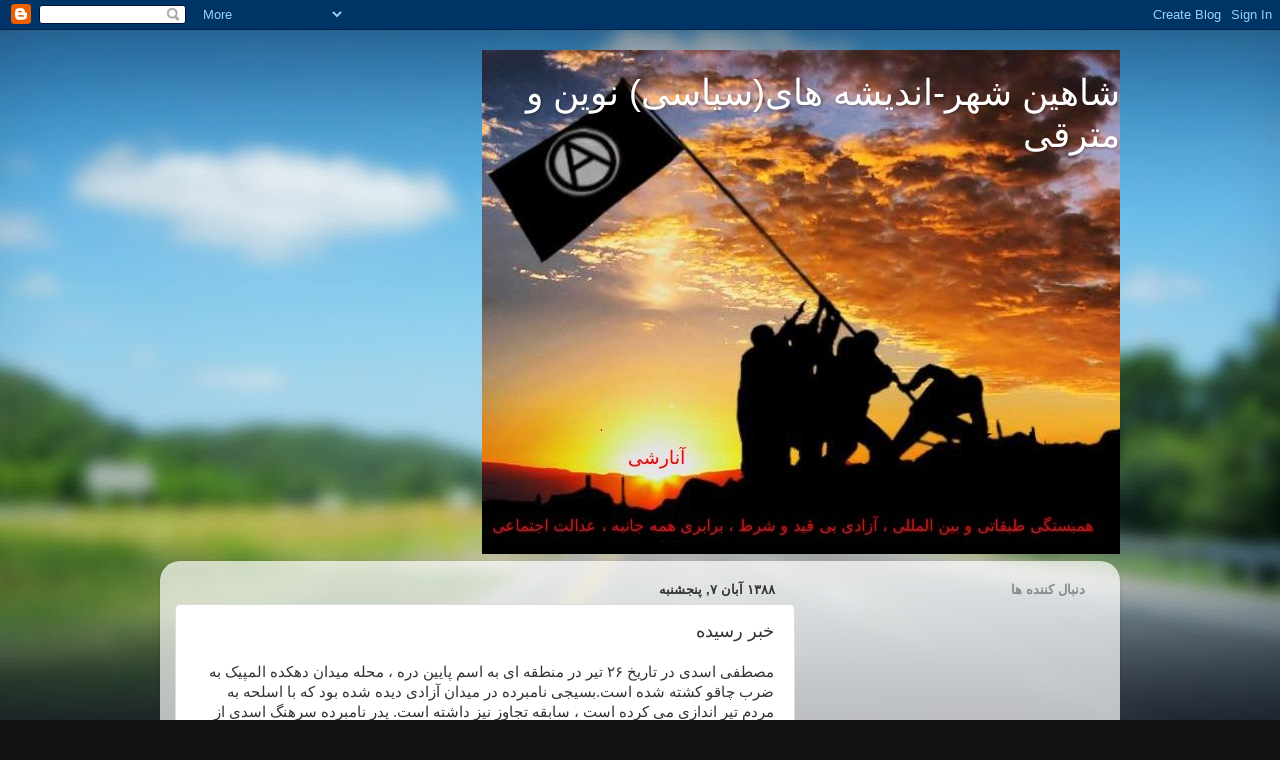

--- FILE ---
content_type: text/html; charset=UTF-8
request_url: http://andishehnovin.blogspot.com/2009/10/blog-post_29.html
body_size: 30335
content:
<!DOCTYPE html>
<html class='v2' dir='rtl' lang='fa'>
<head>
<link href='https://www.blogger.com/static/v1/widgets/2370241452-css_bundle_v2_rtl.css' rel='stylesheet' type='text/css'/>
<meta content='width=1100' name='viewport'/>
<meta content='text/html; charset=UTF-8' http-equiv='Content-Type'/>
<meta content='blogger' name='generator'/>
<link href='http://andishehnovin.blogspot.com/favicon.ico' rel='icon' type='image/x-icon'/>
<link href='http://andishehnovin.blogspot.com/2009/10/blog-post_29.html' rel='canonical'/>
<link rel="alternate" type="application/atom+xml" title="شاهین شهر-اندیشه های(سیاسی) نوین و مترقی  - Atom" href="http://andishehnovin.blogspot.com/feeds/posts/default" />
<link rel="alternate" type="application/rss+xml" title="شاهین شهر-اندیشه های(سیاسی) نوین و مترقی  - RSS" href="http://andishehnovin.blogspot.com/feeds/posts/default?alt=rss" />
<link rel="service.post" type="application/atom+xml" title="شاهین شهر-اندیشه های(سیاسی) نوین و مترقی  - Atom" href="https://www.blogger.com/feeds/8817481577936528047/posts/default" />

<link rel="alternate" type="application/atom+xml" title="شاهین شهر-اندیشه های(سیاسی) نوین و مترقی  - Atom" href="http://andishehnovin.blogspot.com/feeds/3830051151133094202/comments/default" />
<!--Can't find substitution for tag [blog.ieCssRetrofitLinks]-->
<meta content='http://andishehnovin.blogspot.com/2009/10/blog-post_29.html' property='og:url'/>
<meta content='خبر رسیده' property='og:title'/>
<meta content='مصطفی اسدی در تاریخ ۲۶ تیر در منطقه ای به اسم پایین دره ، محله میدان دهکده المپیک به ضرب چاقو کشته شده است.بسیجی‌ نامبرده در میدان آزادی دید...' property='og:description'/>
<title>شاهین شهر-اندیشه های(سیاسی) نوین و مترقی : خبر رسیده</title>
<style id='page-skin-1' type='text/css'><!--
/*-----------------------------------------------
Blogger Template Style
Name:     Picture Window
Designer: Blogger
URL:      www.blogger.com
----------------------------------------------- */
/* Content
----------------------------------------------- */
body {
font: normal normal 15px Arial, Tahoma, Helvetica, FreeSans, sans-serif;
color: #333333;
background: #111111 url(//themes.googleusercontent.com/image?id=1OACCYOE0-eoTRTfsBuX1NMN9nz599ufI1Jh0CggPFA_sK80AGkIr8pLtYRpNUKPmwtEa) repeat-x fixed top center;
}
html body .region-inner {
min-width: 0;
max-width: 100%;
width: auto;
}
.content-outer {
font-size: 90%;
}
a:link {
text-decoration:none;
color: #336699;
}
a:visited {
text-decoration:none;
color: #6699cc;
}
a:hover {
text-decoration:underline;
color: #33aaff;
}
.content-outer {
background: transparent none repeat scroll top left;
-moz-border-radius: 0;
-webkit-border-radius: 0;
-goog-ms-border-radius: 0;
border-radius: 0;
-moz-box-shadow: 0 0 0 rgba(0, 0, 0, .15);
-webkit-box-shadow: 0 0 0 rgba(0, 0, 0, .15);
-goog-ms-box-shadow: 0 0 0 rgba(0, 0, 0, .15);
box-shadow: 0 0 0 rgba(0, 0, 0, .15);
margin: 20px auto;
}
.content-inner {
padding: 0;
}
/* Header
----------------------------------------------- */
.header-outer {
background: transparent none repeat-x scroll top left;
_background-image: none;
color: #ffffff;
-moz-border-radius: 0;
-webkit-border-radius: 0;
-goog-ms-border-radius: 0;
border-radius: 0;
}
.Header img, .Header #header-inner {
-moz-border-radius: 0;
-webkit-border-radius: 0;
-goog-ms-border-radius: 0;
border-radius: 0;
}
.header-inner .Header .titlewrapper,
.header-inner .Header .descriptionwrapper {
padding-left: 0;
padding-right: 0;
}
.Header h1 {
font: normal normal 36px Arial, Tahoma, Helvetica, FreeSans, sans-serif;
text-shadow: 1px 1px 3px rgba(0, 0, 0, 0.3);
}
.Header h1 a {
color: #ffffff;
}
.Header .description {
font-size: 130%;
}
/* Tabs
----------------------------------------------- */
.tabs-inner {
margin: .5em 20px 0;
padding: 0;
}
.tabs-inner .section {
margin: 0;
}
.tabs-inner .widget ul {
padding: 0;
background: transparent none repeat scroll bottom;
-moz-border-radius: 0;
-webkit-border-radius: 0;
-goog-ms-border-radius: 0;
border-radius: 0;
}
.tabs-inner .widget li {
border: none;
}
.tabs-inner .widget li a {
display: inline-block;
padding: .5em 1em;
margin-left: .25em;
color: #ffffff;
font: normal normal 15px Arial, Tahoma, Helvetica, FreeSans, sans-serif;
-moz-border-radius: 10px 10px 0 0;
-webkit-border-top-left-radius: 10px;
-webkit-border-top-right-radius: 10px;
-goog-ms-border-radius: 10px 10px 0 0;
border-radius: 10px 10px 0 0;
background: transparent url(https://resources.blogblog.com/blogblog/data/1kt/transparent/black50.png) repeat scroll top left;
border-left: 1px solid transparent;
}
.tabs-inner .widget li:first-child a {
padding-right: 1.25em;
-moz-border-radius-topright: 10px;
-moz-border-radius-bottomright: 0;
-webkit-border-top-right-radius: 10px;
-webkit-border-bottom-right-radius: 0;
-goog-ms-border-top-right-radius: 10px;
-goog-ms-border-bottom-right-radius: 0;
border-top-right-radius: 10px;
border-bottom-right-radius: 0;
}
.tabs-inner .widget li.selected a,
.tabs-inner .widget li a:hover {
position: relative;
z-index: 1;
background: transparent url(https://resources.blogblog.com/blogblog/data/1kt/transparent/white80.png) repeat scroll bottom;
color: #336699;
-moz-box-shadow: 0 0 3px rgba(0, 0, 0, .15);
-webkit-box-shadow: 0 0 3px rgba(0, 0, 0, .15);
-goog-ms-box-shadow: 0 0 3px rgba(0, 0, 0, .15);
box-shadow: 0 0 3px rgba(0, 0, 0, .15);
}
/* Headings
----------------------------------------------- */
h2 {
font: bold normal 13px Arial, Tahoma, Helvetica, FreeSans, sans-serif;
text-transform: uppercase;
color: #888888;
margin: .5em 0;
}
/* Main
----------------------------------------------- */
.main-outer {
background: transparent url(https://resources.blogblog.com/blogblog/data/1kt/transparent/white80.png) repeat scroll top left;
-moz-border-radius: 20px 20px 0 0;
-webkit-border-top-left-radius: 20px;
-webkit-border-top-right-radius: 20px;
-webkit-border-bottom-left-radius: 0;
-webkit-border-bottom-right-radius: 0;
-goog-ms-border-radius: 20px 20px 0 0;
border-radius: 20px 20px 0 0;
-moz-box-shadow: 0 1px 3px rgba(0, 0, 0, .15);
-webkit-box-shadow: 0 1px 3px rgba(0, 0, 0, .15);
-goog-ms-box-shadow: 0 1px 3px rgba(0, 0, 0, .15);
box-shadow: 0 1px 3px rgba(0, 0, 0, .15);
}
.main-inner {
padding: 15px 20px 20px;
}
.main-inner .column-center-inner {
padding: 0 0;
}
.main-inner .column-left-inner {
padding-left: 0;
}
.main-inner .column-right-inner {
padding-right: 0;
}
/* Posts
----------------------------------------------- */
h3.post-title {
margin: 0;
font: normal normal 18px Arial, Tahoma, Helvetica, FreeSans, sans-serif;
}
.comments h4 {
margin: 1em 0 0;
font: normal normal 18px Arial, Tahoma, Helvetica, FreeSans, sans-serif;
}
.date-header span {
color: #333333;
}
.post-outer {
background-color: #ffffff;
border: solid 1px #dddddd;
-moz-border-radius: 5px;
-webkit-border-radius: 5px;
border-radius: 5px;
-goog-ms-border-radius: 5px;
padding: 15px 20px;
margin: 0 -20px 20px;
}
.post-body {
line-height: 1.4;
font-size: 110%;
position: relative;
}
.post-header {
margin: 0 0 1.5em;
color: #999999;
line-height: 1.6;
}
.post-footer {
margin: .5em 0 0;
color: #999999;
line-height: 1.6;
}
#blog-pager {
font-size: 140%
}
#comments .comment-author {
padding-top: 1.5em;
border-top: dashed 1px #ccc;
border-top: dashed 1px rgba(128, 128, 128, .5);
background-position: 0 1.5em;
}
#comments .comment-author:first-child {
padding-top: 0;
border-top: none;
}
.avatar-image-container {
margin: .2em 0 0;
}
/* Comments
----------------------------------------------- */
.comments .comments-content .icon.blog-author {
background-repeat: no-repeat;
background-image: url([data-uri]);
}
.comments .comments-content .loadmore a {
border-top: 1px solid #33aaff;
border-bottom: 1px solid #33aaff;
}
.comments .continue {
border-top: 2px solid #33aaff;
}
/* Widgets
----------------------------------------------- */
.widget ul, .widget #ArchiveList ul.flat {
padding: 0;
list-style: none;
}
.widget ul li, .widget #ArchiveList ul.flat li {
border-top: dashed 1px #ccc;
border-top: dashed 1px rgba(128, 128, 128, .5);
}
.widget ul li:first-child, .widget #ArchiveList ul.flat li:first-child {
border-top: none;
}
.widget .post-body ul {
list-style: disc;
}
.widget .post-body ul li {
border: none;
}
/* Footer
----------------------------------------------- */
.footer-outer {
color:#cccccc;
background: transparent url(https://resources.blogblog.com/blogblog/data/1kt/transparent/black50.png) repeat scroll top left;
-moz-border-radius: 0 0 20px 20px;
-webkit-border-top-left-radius: 0;
-webkit-border-top-right-radius: 0;
-webkit-border-bottom-left-radius: 20px;
-webkit-border-bottom-right-radius: 20px;
-goog-ms-border-radius: 0 0 20px 20px;
border-radius: 0 0 20px 20px;
-moz-box-shadow: 0 1px 3px rgba(0, 0, 0, .15);
-webkit-box-shadow: 0 1px 3px rgba(0, 0, 0, .15);
-goog-ms-box-shadow: 0 1px 3px rgba(0, 0, 0, .15);
box-shadow: 0 1px 3px rgba(0, 0, 0, .15);
}
.footer-inner {
padding: 10px 20px 20px;
}
.footer-outer a {
color: #99ccee;
}
.footer-outer a:visited {
color: #77aaee;
}
.footer-outer a:hover {
color: #33aaff;
}
.footer-outer .widget h2 {
color: #aaaaaa;
}
/* Mobile
----------------------------------------------- */
html body.mobile {
height: auto;
}
html body.mobile {
min-height: 480px;
background-size: 100% auto;
}
.mobile .body-fauxcolumn-outer {
background: transparent none repeat scroll top left;
}
html .mobile .mobile-date-outer, html .mobile .blog-pager {
border-bottom: none;
background: transparent url(https://resources.blogblog.com/blogblog/data/1kt/transparent/white80.png) repeat scroll top left;
margin-bottom: 10px;
}
.mobile .date-outer {
background: transparent url(https://resources.blogblog.com/blogblog/data/1kt/transparent/white80.png) repeat scroll top left;
}
.mobile .header-outer, .mobile .main-outer,
.mobile .post-outer, .mobile .footer-outer {
-moz-border-radius: 0;
-webkit-border-radius: 0;
-goog-ms-border-radius: 0;
border-radius: 0;
}
.mobile .content-outer,
.mobile .main-outer,
.mobile .post-outer {
background: inherit;
border: none;
}
.mobile .content-outer {
font-size: 100%;
}
.mobile-link-button {
background-color: #336699;
}
.mobile-link-button a:link, .mobile-link-button a:visited {
color: #ffffff;
}
.mobile-index-contents {
color: #333333;
}
.mobile .tabs-inner .PageList .widget-content {
background: transparent url(https://resources.blogblog.com/blogblog/data/1kt/transparent/white80.png) repeat scroll bottom;
color: #336699;
}
.mobile .tabs-inner .PageList .widget-content .pagelist-arrow {
border-right: 1px solid transparent;
}

--></style>
<style id='template-skin-1' type='text/css'><!--
body {
min-width: 960px;
}
.content-outer, .content-fauxcolumn-outer, .region-inner {
min-width: 960px;
max-width: 960px;
_width: 960px;
}
.main-inner .columns {
padding-left: 0;
padding-right: 310px;
}
.main-inner .fauxcolumn-center-outer {
left: 0;
right: 310px;
/* IE6 does not respect left and right together */
_width: expression(this.parentNode.offsetWidth -
parseInt("0") -
parseInt("310px") + 'px');
}
.main-inner .fauxcolumn-left-outer {
width: 0;
}
.main-inner .fauxcolumn-right-outer {
width: 310px;
}
.main-inner .column-left-outer {
width: 0;
right: 100%;
margin-left: -0;
}
.main-inner .column-right-outer {
width: 310px;
margin-right: -310px;
}
#layout {
min-width: 0;
}
#layout .content-outer {
min-width: 0;
width: 800px;
}
#layout .region-inner {
min-width: 0;
width: auto;
}
body#layout div.add_widget {
padding: 8px;
}
body#layout div.add_widget a {
margin-left: 32px;
}
--></style>
<style>
    body {background-image:url(\/\/themes.googleusercontent.com\/image?id=1OACCYOE0-eoTRTfsBuX1NMN9nz599ufI1Jh0CggPFA_sK80AGkIr8pLtYRpNUKPmwtEa);}
    
@media (max-width: 200px) { body {background-image:url(\/\/themes.googleusercontent.com\/image?id=1OACCYOE0-eoTRTfsBuX1NMN9nz599ufI1Jh0CggPFA_sK80AGkIr8pLtYRpNUKPmwtEa&options=w200);}}
@media (max-width: 400px) and (min-width: 201px) { body {background-image:url(\/\/themes.googleusercontent.com\/image?id=1OACCYOE0-eoTRTfsBuX1NMN9nz599ufI1Jh0CggPFA_sK80AGkIr8pLtYRpNUKPmwtEa&options=w400);}}
@media (max-width: 800px) and (min-width: 401px) { body {background-image:url(\/\/themes.googleusercontent.com\/image?id=1OACCYOE0-eoTRTfsBuX1NMN9nz599ufI1Jh0CggPFA_sK80AGkIr8pLtYRpNUKPmwtEa&options=w800);}}
@media (max-width: 1200px) and (min-width: 801px) { body {background-image:url(\/\/themes.googleusercontent.com\/image?id=1OACCYOE0-eoTRTfsBuX1NMN9nz599ufI1Jh0CggPFA_sK80AGkIr8pLtYRpNUKPmwtEa&options=w1200);}}
/* Last tag covers anything over one higher than the previous max-size cap. */
@media (min-width: 1201px) { body {background-image:url(\/\/themes.googleusercontent.com\/image?id=1OACCYOE0-eoTRTfsBuX1NMN9nz599ufI1Jh0CggPFA_sK80AGkIr8pLtYRpNUKPmwtEa&options=w1600);}}
  </style>
<link href='https://www.blogger.com/dyn-css/authorization.css?targetBlogID=8817481577936528047&amp;zx=3e38aecc-4af2-4673-bd08-787a55578a10' media='none' onload='if(media!=&#39;all&#39;)media=&#39;all&#39;' rel='stylesheet'/><noscript><link href='https://www.blogger.com/dyn-css/authorization.css?targetBlogID=8817481577936528047&amp;zx=3e38aecc-4af2-4673-bd08-787a55578a10' rel='stylesheet'/></noscript>
<meta name='google-adsense-platform-account' content='ca-host-pub-1556223355139109'/>
<meta name='google-adsense-platform-domain' content='blogspot.com'/>

</head>
<body class='loading variant-open'>
<div class='navbar section' id='navbar' name='Navbar'><div class='widget Navbar' data-version='1' id='Navbar1'><script type="text/javascript">
    function setAttributeOnload(object, attribute, val) {
      if(window.addEventListener) {
        window.addEventListener('load',
          function(){ object[attribute] = val; }, false);
      } else {
        window.attachEvent('onload', function(){ object[attribute] = val; });
      }
    }
  </script>
<div id="navbar-iframe-container"></div>
<script type="text/javascript" src="https://apis.google.com/js/platform.js"></script>
<script type="text/javascript">
      gapi.load("gapi.iframes:gapi.iframes.style.bubble", function() {
        if (gapi.iframes && gapi.iframes.getContext) {
          gapi.iframes.getContext().openChild({
              url: 'https://www.blogger.com/navbar/8817481577936528047?po\x3d3830051151133094202\x26origin\x3dhttp://andishehnovin.blogspot.com',
              where: document.getElementById("navbar-iframe-container"),
              id: "navbar-iframe"
          });
        }
      });
    </script><script type="text/javascript">
(function() {
var script = document.createElement('script');
script.type = 'text/javascript';
script.src = '//pagead2.googlesyndication.com/pagead/js/google_top_exp.js';
var head = document.getElementsByTagName('head')[0];
if (head) {
head.appendChild(script);
}})();
</script>
</div></div>
<div class='body-fauxcolumns'>
<div class='fauxcolumn-outer body-fauxcolumn-outer'>
<div class='cap-top'>
<div class='cap-left'></div>
<div class='cap-right'></div>
</div>
<div class='fauxborder-left'>
<div class='fauxborder-right'></div>
<div class='fauxcolumn-inner'>
</div>
</div>
<div class='cap-bottom'>
<div class='cap-left'></div>
<div class='cap-right'></div>
</div>
</div>
</div>
<div class='content'>
<div class='content-fauxcolumns'>
<div class='fauxcolumn-outer content-fauxcolumn-outer'>
<div class='cap-top'>
<div class='cap-left'></div>
<div class='cap-right'></div>
</div>
<div class='fauxborder-left'>
<div class='fauxborder-right'></div>
<div class='fauxcolumn-inner'>
</div>
</div>
<div class='cap-bottom'>
<div class='cap-left'></div>
<div class='cap-right'></div>
</div>
</div>
</div>
<div class='content-outer'>
<div class='content-cap-top cap-top'>
<div class='cap-left'></div>
<div class='cap-right'></div>
</div>
<div class='fauxborder-left content-fauxborder-left'>
<div class='fauxborder-right content-fauxborder-right'></div>
<div class='content-inner'>
<header>
<div class='header-outer'>
<div class='header-cap-top cap-top'>
<div class='cap-left'></div>
<div class='cap-right'></div>
</div>
<div class='fauxborder-left header-fauxborder-left'>
<div class='fauxborder-right header-fauxborder-right'></div>
<div class='region-inner header-inner'>
<div class='header section' id='header' name='سرصفحه'><div class='widget Header' data-version='1' id='Header1'>
<div id='header-inner' style='background-image: url("https://blogger.googleusercontent.com/img/b/R29vZ2xl/AVvXsEhJbPDh4By545JU9o8X7i6ffn4WGTm7zfz2G4LsamGsNlkyAn0mfHZHB4NAWZsngKH-wAwqQkWo-9LCo0-wlk114imgNYH-1JWmPDlatvHa-gwDnddqTHzWmQvABXxyUIv0cEHv5Y70Hhs/s1600/Anarchie.jpg"); background-position: right; width: 638px; min-height: 504px; _height: 504px; background-repeat: no-repeat; '>
<div class='titlewrapper' style='background: transparent'>
<h1 class='title' style='background: transparent; border-width: 0px'>
<a href='http://andishehnovin.blogspot.com/'>
شاهین شهر-اندیشه های(سیاسی) نوین و مترقی 
</a>
</h1>
</div>
<div class='descriptionwrapper'>
<p class='description'><span>
</span></p>
</div>
</div>
</div></div>
</div>
</div>
<div class='header-cap-bottom cap-bottom'>
<div class='cap-left'></div>
<div class='cap-right'></div>
</div>
</div>
</header>
<div class='tabs-outer'>
<div class='tabs-cap-top cap-top'>
<div class='cap-left'></div>
<div class='cap-right'></div>
</div>
<div class='fauxborder-left tabs-fauxborder-left'>
<div class='fauxborder-right tabs-fauxborder-right'></div>
<div class='region-inner tabs-inner'>
<div class='tabs no-items section' id='crosscol' name='در بین ستون‌ها'></div>
<div class='tabs no-items section' id='crosscol-overflow' name='Cross-Column 2'></div>
</div>
</div>
<div class='tabs-cap-bottom cap-bottom'>
<div class='cap-left'></div>
<div class='cap-right'></div>
</div>
</div>
<div class='main-outer'>
<div class='main-cap-top cap-top'>
<div class='cap-left'></div>
<div class='cap-right'></div>
</div>
<div class='fauxborder-left main-fauxborder-left'>
<div class='fauxborder-right main-fauxborder-right'></div>
<div class='region-inner main-inner'>
<div class='columns fauxcolumns'>
<div class='fauxcolumn-outer fauxcolumn-center-outer'>
<div class='cap-top'>
<div class='cap-left'></div>
<div class='cap-right'></div>
</div>
<div class='fauxborder-left'>
<div class='fauxborder-right'></div>
<div class='fauxcolumn-inner'>
</div>
</div>
<div class='cap-bottom'>
<div class='cap-left'></div>
<div class='cap-right'></div>
</div>
</div>
<div class='fauxcolumn-outer fauxcolumn-left-outer'>
<div class='cap-top'>
<div class='cap-left'></div>
<div class='cap-right'></div>
</div>
<div class='fauxborder-left'>
<div class='fauxborder-right'></div>
<div class='fauxcolumn-inner'>
</div>
</div>
<div class='cap-bottom'>
<div class='cap-left'></div>
<div class='cap-right'></div>
</div>
</div>
<div class='fauxcolumn-outer fauxcolumn-right-outer'>
<div class='cap-top'>
<div class='cap-left'></div>
<div class='cap-right'></div>
</div>
<div class='fauxborder-left'>
<div class='fauxborder-right'></div>
<div class='fauxcolumn-inner'>
</div>
</div>
<div class='cap-bottom'>
<div class='cap-left'></div>
<div class='cap-right'></div>
</div>
</div>
<!-- corrects IE6 width calculation -->
<div class='columns-inner'>
<div class='column-center-outer'>
<div class='column-center-inner'>
<div class='main section' id='main' name='اصلی'><div class='widget Blog' data-version='1' id='Blog1'>
<div class='blog-posts hfeed'>

          <div class="date-outer">
        
<h2 class='date-header'><span>۱۳۸۸ آبان ۷, پنجشنبه</span></h2>

          <div class="date-posts">
        
<div class='post-outer'>
<div class='post hentry uncustomized-post-template' itemprop='blogPost' itemscope='itemscope' itemtype='http://schema.org/BlogPosting'>
<meta content='8817481577936528047' itemprop='blogId'/>
<meta content='3830051151133094202' itemprop='postId'/>
<a name='3830051151133094202'></a>
<h3 class='post-title entry-title' itemprop='name'>
خبر رسیده
</h3>
<div class='post-header'>
<div class='post-header-line-1'></div>
</div>
<div class='post-body entry-content' id='post-body-3830051151133094202' itemprop='description articleBody'>
<div dir="rtl" align="right">مصطفی اسدی در تاریخ ۲۶ تیر در منطقه ای به اسم پایین دره &#1548; محله میدان دهکده المپیک به ضرب چاقو کشته شده است.بسیجی&#8204; نامبرده در میدان آزادی دیده شده بود که با اسلحه به مردم تیر اندازی می&#8204; کرده است &#1548; سابقه تجاوز نیز داشته است. پدر نامبرده سرهنگ اسدی از محافظین ریاست جمهوری اسلامی  است. منزل آنها درشهرک لاله است . شوهر خواهر نامبرده امیر جعفری صامت از برج سازان سپاه می&#8204;&#8204;باشد.</div>
<div style='clear: both;'></div>
</div>
<div class='post-footer'>
<div class='post-footer-line post-footer-line-1'>
<span class='post-author vcard'>
ارسال شده توسط
<span class='fn' itemprop='author' itemscope='itemscope' itemtype='http://schema.org/Person'>
<meta content='https://www.blogger.com/profile/06535086742579221867' itemprop='url'/>
<a class='g-profile' href='https://www.blogger.com/profile/06535086742579221867' rel='author' title='author profile'>
<span itemprop='name'>Unknown</span>
</a>
</span>
</span>
<span class='post-timestamp'>
در
<meta content='http://andishehnovin.blogspot.com/2009/10/blog-post_29.html' itemprop='url'/>
<a class='timestamp-link' href='http://andishehnovin.blogspot.com/2009/10/blog-post_29.html' rel='bookmark' title='permanent link'><abbr class='published' itemprop='datePublished' title='2009-10-29T09:49:00-07:00'>۹:۴۹</abbr></a>
</span>
<span class='post-comment-link'>
</span>
<span class='post-icons'>
<span class='item-control blog-admin pid-70476275'>
<a href='https://www.blogger.com/post-edit.g?blogID=8817481577936528047&postID=3830051151133094202&from=pencil' title='ویرایش پیام'>
<img alt='' class='icon-action' height='18' src='https://resources.blogblog.com/img/icon18_edit_allbkg.gif' width='18'/>
</a>
</span>
</span>
<div class='post-share-buttons goog-inline-block'>
<a class='goog-inline-block share-button sb-email' href='https://www.blogger.com/share-post.g?blogID=8817481577936528047&postID=3830051151133094202&target=email' target='_blank' title='با ایمیل ارسال کنید'><span class='share-button-link-text'>با ایمیل ارسال کنید</span></a><a class='goog-inline-block share-button sb-blog' href='https://www.blogger.com/share-post.g?blogID=8817481577936528047&postID=3830051151133094202&target=blog' onclick='window.open(this.href, "_blank", "height=270,width=475"); return false;' target='_blank' title='این را در وبلاگ بنویسید!'><span class='share-button-link-text'>این را در وبلاگ بنویسید!</span></a><a class='goog-inline-block share-button sb-twitter' href='https://www.blogger.com/share-post.g?blogID=8817481577936528047&postID=3830051151133094202&target=twitter' target='_blank' title='‏هم‌رسانی در X'><span class='share-button-link-text'>&#8207;هم&#8204;رسانی در X</span></a><a class='goog-inline-block share-button sb-facebook' href='https://www.blogger.com/share-post.g?blogID=8817481577936528047&postID=3830051151133094202&target=facebook' onclick='window.open(this.href, "_blank", "height=430,width=640"); return false;' target='_blank' title='هم‌رسانی در «فیس‌بوک»'><span class='share-button-link-text'>هم&#8204;رسانی در &#171;فیس&#8204;بوک&#187;</span></a><a class='goog-inline-block share-button sb-pinterest' href='https://www.blogger.com/share-post.g?blogID=8817481577936528047&postID=3830051151133094202&target=pinterest' target='_blank' title='‏اشتراک‌گذاری در Pinterest'><span class='share-button-link-text'>&#8207;اشتراک&#8204;گذاری در Pinterest</span></a>
</div>
</div>
<div class='post-footer-line post-footer-line-2'>
<span class='post-labels'>
</span>
</div>
<div class='post-footer-line post-footer-line-3'>
<span class='post-location'>
</span>
</div>
</div>
</div>
<div class='comments' id='comments'>
<a name='comments'></a>
<h4>هیچ نظری موجود نیست:</h4>
<div id='Blog1_comments-block-wrapper'>
<dl class='avatar-comment-indent' id='comments-block'>
</dl>
</div>
<p class='comment-footer'>
<div class='comment-form'>
<a name='comment-form'></a>
<h4 id='comment-post-message'>ارسال یک نظر</h4>
<p>
</p>
<a href='https://www.blogger.com/comment/frame/8817481577936528047?po=3830051151133094202&hl=fa&saa=85391&origin=http://andishehnovin.blogspot.com' id='comment-editor-src'></a>
<iframe allowtransparency='true' class='blogger-iframe-colorize blogger-comment-from-post' frameborder='0' height='410px' id='comment-editor' name='comment-editor' src='' width='100%'></iframe>
<script src='https://www.blogger.com/static/v1/jsbin/1345082660-comment_from_post_iframe.js' type='text/javascript'></script>
<script type='text/javascript'>
      BLOG_CMT_createIframe('https://www.blogger.com/rpc_relay.html');
    </script>
</div>
</p>
</div>
</div>

        </div></div>
      
</div>
<div class='blog-pager' id='blog-pager'>
<span id='blog-pager-newer-link'>
<a class='blog-pager-newer-link' href='http://andishehnovin.blogspot.com/2009/11/blog-post_03.html' id='Blog1_blog-pager-newer-link' title='پیام جدیدتر'>پیام جدیدتر</a>
</span>
<span id='blog-pager-older-link'>
<a class='blog-pager-older-link' href='http://andishehnovin.blogspot.com/2009/10/blog-post_16.html' id='Blog1_blog-pager-older-link' title='پیام قدیمی تر'>پیام قدیمی تر</a>
</span>
<a class='home-link' href='http://andishehnovin.blogspot.com/'>صفحه&#1620; اصلی</a>
</div>
<div class='clear'></div>
<div class='post-feeds'>
<div class='feed-links'>
اشتراک در:
<a class='feed-link' href='http://andishehnovin.blogspot.com/feeds/3830051151133094202/comments/default' target='_blank' type='application/atom+xml'>نظرات پیام (Atom)</a>
</div>
</div>
</div></div>
</div>
</div>
<div class='column-left-outer'>
<div class='column-left-inner'>
<aside>
</aside>
</div>
</div>
<div class='column-right-outer'>
<div class='column-right-inner'>
<aside>
<div class='sidebar section' id='sidebar-right-1'><div class='widget Followers' data-version='1' id='Followers1'>
<h2 class='title'>دنبال کننده ها</h2>
<div class='widget-content'>
<div id='Followers1-wrapper'>
<div style='margin-right:2px;'>
<div><script type="text/javascript" src="https://apis.google.com/js/platform.js"></script>
<div id="followers-iframe-container"></div>
<script type="text/javascript">
    window.followersIframe = null;
    function followersIframeOpen(url) {
      gapi.load("gapi.iframes", function() {
        if (gapi.iframes && gapi.iframes.getContext) {
          window.followersIframe = gapi.iframes.getContext().openChild({
            url: url,
            where: document.getElementById("followers-iframe-container"),
            messageHandlersFilter: gapi.iframes.CROSS_ORIGIN_IFRAMES_FILTER,
            messageHandlers: {
              '_ready': function(obj) {
                window.followersIframe.getIframeEl().height = obj.height;
              },
              'reset': function() {
                window.followersIframe.close();
                followersIframeOpen("https://www.blogger.com/followers/frame/8817481577936528047?colors\x3dCgt0cmFuc3BhcmVudBILdHJhbnNwYXJlbnQaByMzMzMzMzMiByMzMzY2OTkqC3RyYW5zcGFyZW50MgcjODg4ODg4OgcjMzMzMzMzQgcjMzM2Njk5SgcjMDAwMDAwUgcjMzM2Njk5Wgt0cmFuc3BhcmVudA%3D%3D\x26pageSize\x3d21\x26hl\x3dfa\x26origin\x3dhttp://andishehnovin.blogspot.com");
              },
              'open': function(url) {
                window.followersIframe.close();
                followersIframeOpen(url);
              }
            }
          });
        }
      });
    }
    followersIframeOpen("https://www.blogger.com/followers/frame/8817481577936528047?colors\x3dCgt0cmFuc3BhcmVudBILdHJhbnNwYXJlbnQaByMzMzMzMzMiByMzMzY2OTkqC3RyYW5zcGFyZW50MgcjODg4ODg4OgcjMzMzMzMzQgcjMzM2Njk5SgcjMDAwMDAwUgcjMzM2Njk5Wgt0cmFuc3BhcmVudA%3D%3D\x26pageSize\x3d21\x26hl\x3dfa\x26origin\x3dhttp://andishehnovin.blogspot.com");
  </script></div>
</div>
</div>
<div class='clear'></div>
</div>
</div><div class='widget PopularPosts' data-version='1' id='PopularPosts1'>
<h2>پست های پرطرفدار</h2>
<div class='widget-content popular-posts'>
<ul>
<li>
<div class='item-content'>
<div class='item-thumbnail'>
<a href='http://andishehnovin.blogspot.com/2012/01/blog-post_18.html' target='_blank'>
<img alt='' border='0' src='https://blogger.googleusercontent.com/img/b/R29vZ2xl/AVvXsEhJ5LGTHHZtfGAstKpGVgcrAHDBqy-vUWJsaZDJhooxkxNHxtTyUdc38irQmYW4HUCcII2avyn2f6A_PV5k-lUKNZUZXv3mnmXi6WBgdru8ohpv_7QGN35WPWfL8zqcROESj7HXNDT9DAw/w72-h72-p-k-no-nu/Golshifteh.jpg'/>
</a>
</div>
<div class='item-title'><a href='http://andishehnovin.blogspot.com/2012/01/blog-post_18.html'>در نقد برخوردهای ناموسی و مردسالارانه به خانم گلشیفته فراهانی</a></div>
<div class='item-snippet'>آناهیتا          &quot;چه خوب با این حرکت خیلی از مغزهای فسیلی که کلاه گیس  مدرنیسم گذاشته اند معلوم شده.یه کم به خودتون نگاه کنین.چطور به خ...</div>
</div>
<div style='clear: both;'></div>
</li>
<li>
<div class='item-content'>
<div class='item-thumbnail'>
<a href='http://andishehnovin.blogspot.com/2012/09/blog-post_2843.html' target='_blank'>
<img alt='' border='0' src='https://blogger.googleusercontent.com/img/b/R29vZ2xl/AVvXsEhzd9aNPgOwc_EXcttgVmN3ZWPztz6YQNT9LhCE3-24WA2JHk3hVtRmHID8VSEgt7M18O1gIoCf3c6OgfbGigp3Ejj_Y-YUiWTZK9n_o_M33XXLJy1SQ8phn1yz7ItiQsFHhp7S2mwc_SQ/w72-h72-p-k-no-nu/487495_3919825753905_1221533436_n.jpg'/>
</a>
</div>
<div class='item-title'><a href='http://andishehnovin.blogspot.com/2012/09/blog-post_2843.html'>شوخی با نمودار نخست&#8204;وزیر اسرائیل</a></div>
<div class='item-snippet'>    منبع   </div>
</div>
<div style='clear: both;'></div>
</li>
<li>
<div class='item-content'>
<div class='item-thumbnail'>
<a href='http://andishehnovin.blogspot.com/2014/05/blog-post.html' target='_blank'>
<img alt='' border='0' src='https://blogger.googleusercontent.com/img/b/R29vZ2xl/AVvXsEhFXEMtroiQUoNdzCdytrR7JgAiELEbQLMVN6GUAhPxHgdMdABlN6ekhLqRbphyOWPGGqFUFROybNdtWg54Kn3pwno8K3-MmPcpaLbtA6AvzgXcYYDZBIl35_dUg0nbiVPTnmP1Ei4H5hA/w72-h72-p-k-no-nu/10330222_1501200140099768_1723908499069655786_n.jpg'/>
</a>
</div>
<div class='item-title'><a href='http://andishehnovin.blogspot.com/2014/05/blog-post.html'>نگاه کنید, چگونه زنان ایران با دست خالی و بدون حجاب ترس به جان نیروهای سرکوبگر جمهوری اسلامی انداختند</a></div>
<div class='item-snippet'>      &#160;زنان آزادیخواه و برابری طلب ایران از بدو به روی کار آمدن جمهوری اسلامی از سال ۱۳۵۷ علیه رژیم زن ستیز جمهوری اسلامی برای بدست آوردن حق...</div>
</div>
<div style='clear: both;'></div>
</li>
<li>
<div class='item-content'>
<div class='item-thumbnail'>
<a href='http://andishehnovin.blogspot.com/2011/11/blog-post_21.html' target='_blank'>
<img alt='' border='0' src='https://blogger.googleusercontent.com/img/b/R29vZ2xl/AVvXsEio_W_jLmtXf4nUssh_kEIRLSmSFBg89OHvRTuZGE2dYjKOfZ_Mphji7lfM0tX6THi-RfMfOy0vByruKEuwFnHNmZOfWYQ4q_oqjKZeHlZf-EcVMuEvH5ePzvY7qQg3topABJuPiJwXlIA/w72-h72-p-k-no-nu/Isisunveiled.jpg'/>
</a>
</div>
<div class='item-title'><a href='http://andishehnovin.blogspot.com/2011/11/blog-post_21.html'>علياء ماجدة و این جماعت کور دل</a></div>
<div class='item-snippet'> پس از حرکت اعتراضی علياء ماجدة المهدي  و دوست پسرش  کریم عامر , واکنشهای گوناگونی را شاهد بودیم و مطالب مختلفی در وبلاگها و سایتهای بسیاری ...</div>
</div>
<div style='clear: both;'></div>
</li>
<li>
<div class='item-content'>
<div class='item-thumbnail'>
<a href='http://andishehnovin.blogspot.com/2013/10/blog-post.html' target='_blank'>
<img alt='' border='0' src='https://blogger.googleusercontent.com/img/b/R29vZ2xl/AVvXsEjp0YG8UCHEPaFFfDr7VJyrh6uIOkGIYqGw7rz_QqRLuKnBvd1kubGWTCIuHH4FHj3LSsmrXPY-Mjg-waB4wERDALnkYcw58GibJ4vtoVDafAZKpncoZXpFwoZ-sx4_kxlEABH6RIzGGwE/w72-h72-p-k-no-nu/IMAGE634101367266718750.jpg'/>
</a>
</div>
<div class='item-title'><a href='http://andishehnovin.blogspot.com/2013/10/blog-post.html'> سردرگمی نیروهای امنیتی رژیم در چگونگی انتشار خبر ترور پاسدار مجتبی احمدی </a></div>
<div class='item-snippet'>         پس ازخبر ترور مجتبی احمدی فرمانده جنگ سایبری رژیم و یکی از فرماندهان نواحی سپاه استان البرز و دست پاچگی و سردرگمی نیروهای امنیتی رژ...</div>
</div>
<div style='clear: both;'></div>
</li>
<li>
<div class='item-content'>
<div class='item-thumbnail'>
<a href='http://andishehnovin.blogspot.com/2011/11/blog-post_7617.html' target='_blank'>
<img alt='' border='0' src='https://blogger.googleusercontent.com/img/b/R29vZ2xl/AVvXsEjsgjkVrnuws_pHs3eQs8HxBzJBA3xCcmQKBgPIRodnqDM4Cxm6vKGoAmeRcFJdaFWAdufY2a2C_fA6NUsCpDYtkKmS8g1x-skkD2v7UpOgOHdATx_oz1LcCbpo_o4iOO51ViRDclJ46-4/w72-h72-p-k-no-nu/1824-15-146142163i2-3864.jpg'/>
</a>
</div>
<div class='item-title'><a href='http://andishehnovin.blogspot.com/2011/11/blog-post_7617.html'>دختر فعال مصری با انتشار عکس لخت خود در اینترنت جنجال به راه انداخت</a></div>
<div class='item-snippet'> علیا: من این کار را کردم تا بگویم آزاد م&#160; &#160; یک دختر 20 ساله مصری که می گوید عضو جنبش 6 آبریل  است با  انتشار عکس کاملا برهنه خود روی  وبلاگ...</div>
</div>
<div style='clear: both;'></div>
</li>
<li>
<div class='item-content'>
<div class='item-thumbnail'>
<a href='http://andishehnovin.blogspot.com/2014/03/blog-post.html' target='_blank'>
<img alt='' border='0' src='https://blogger.googleusercontent.com/img/b/R29vZ2xl/AVvXsEgetVedEcyfpDB5jErJbhC71u8dw0BsqcztMF_6XCfKXzhXG5H70U7clDlCdeoPxCtUmvrUSdrtqqPiNDX9qw_oOB5LUnkkQakvLazqUeE5Hm6359pViLHLn0I5Mg8fZVYR96vwGD0sL2o/w72-h72-p-k-no-nu/1467395_1434853953394989_539892159_n.jpg'/>
</a>
</div>
<div class='item-title'><a href='http://andishehnovin.blogspot.com/2014/03/blog-post.html'>گفتگویی با نزدیکان یکی از اعدامیان</a></div>
<div class='item-snippet'>   گزارشی از : &quot;صدای بی صدایان &quot;در دفاع از محکومان به اعدام و زندانیان غیر سیاسی و خانواده های آنان&#160;  &#160;      &#160;   بنان یحیی نیا   ۲...</div>
</div>
<div style='clear: both;'></div>
</li>
<li>
<div class='item-content'>
<div class='item-thumbnail'>
<a href='http://andishehnovin.blogspot.com/2010/09/blog-post_01.html' target='_blank'>
<img alt='' border='0' src='https://blogger.googleusercontent.com/img/b/R29vZ2xl/AVvXsEh-OREP34H1RYy49LCWMsMlvQrMEsNrMI7MK2OS0r2H71_yFul_mPGTSISaZRdCii-6x8Tf2U5Lips6Fduf3oztaIyXljdhj2miL-p26F-pgxdTwL9tZ1iwoVyIwjBrSgR_pYYk-SaQ4hI/w72-h72-p-k-no-nu/0%252C%252C4895397_1%252C00.jpg'/>
</a>
</div>
<div class='item-title'><a href='http://andishehnovin.blogspot.com/2010/09/blog-post_01.html'>شناسائی یکی از جلادین شکنجه گاه زندان کهریزک</a></div>
<div class='item-snippet'>  محمد خلیلی عضو رسمی  نیروی انتظامی و از بسیجیان قدیمی است که از ماموران نیروی انتظامی در  زندان کهریزک بوده است. محمد خلیلی متولد 1356 در ...</div>
</div>
<div style='clear: both;'></div>
</li>
<li>
<div class='item-content'>
<div class='item-thumbnail'>
<a href='http://andishehnovin.blogspot.com/2013/04/blog-post_28.html' target='_blank'>
<img alt='' border='0' src='https://blogger.googleusercontent.com/img/b/R29vZ2xl/AVvXsEhkQA0F0x_tQFfEHcOWeWSQSo_6tIU7rv6gwU0SGZ7cjUGLdCmTeaLROBvRRrPQGOBoWopYPQ8YbCyHf1qc8YMPdzFMyFPpvlBKFnTq3dt3vKyzXswR1dIEQ44E-usIliFwPhkCiefRIDQ/w72-h72-p-k-no-nu/f4zxoknj.jpg'/>
</a>
</div>
<div class='item-title'><a href='http://andishehnovin.blogspot.com/2013/04/blog-post_28.html'>حمله مردم صفا شهر به معدن سنگ دهبید چاه مرغی متعلق به آیت الله امامی کاشانی امام جمعه موقت تهران</a></div>
<div class='item-snippet'>    حمله مردم  معترض صفا شهر &#160;&#160;  شهرستان خرم بيد &#160; به بهترین معدن سنگ دنیا  به نام معدن سنگ دهبید چاه مرغی که متعلق به  آیت الله امامی کاشان...</div>
</div>
<div style='clear: both;'></div>
</li>
<li>
<div class='item-content'>
<div class='item-thumbnail'>
<a href='http://andishehnovin.blogspot.com/2013/10/blog-post_3.html' target='_blank'>
<img alt='' border='0' src='https://blogger.googleusercontent.com/img/b/R29vZ2xl/AVvXsEjzqI9UGMmubv1ryOXC1SbFWWu6oC0PpO5ux_ILiSmgy8DLcNCvC-7f1DiizWj1NC_ch0amfdRYxRaTUpb-BjJPyhemT_V205fYGAcc98slJeoikR9tT_FhJYX1FfEYeyrm3uRxeSyOk0M/w72-h72-p-k-no-nu/anc_file_8577001(kamalemehr.ir).jpg'/>
</a>
</div>
<div class='item-title'><a href='http://andishehnovin.blogspot.com/2013/10/blog-post_3.html'>شناسایی تصاویر نیروهای امنیتی شرکت کننده در مراسم خاکسپاری پاسدار مجتبی احمدی </a></div>
<div class='item-snippet'>    &#160;       از آنجائیکه  پاسدار مجتبی احمدی  از فرماندهان سپاه نواحی سپاه استان البرز (جوادالائمه محمد شهرکرج)&#160; و  فرمانده جنگ سایبری رژیم و...</div>
</div>
<div style='clear: both;'></div>
</li>
</ul>
<div class='clear'></div>
</div>
</div><div class='widget BlogList' data-version='1' id='BlogList1'>
<h2 class='title'>فهرست وبلاگ من</h2>
<div class='widget-content'>
<div class='blog-list-container' id='BlogList1_container'>
<ul id='BlogList1_blogs'>
<li style='display: block;'>
<div class='blog-icon'>
<img data-lateloadsrc='https://lh3.googleusercontent.com/blogger_img_proxy/AEn0k_vb3MlLFm9JaN7sD5PrfRM59iZKCHa-GIo5tj6H4zzdnPKFbdR39L34tbg60mnvBHGk5_fiPy_mar-91vbx_7ljVsFbm10cnzV9eaix=s16-w16-h16' height='16' width='16'/>
</div>
<div class='blog-content'>
<div class='blog-title'>
<a href='https://eshtrak.wordpress.com' target='_blank'>
اشتراک                                                     eshtrak</a>
</div>
<div class='item-content'>
<span class='item-title'>
<a href='https://eshtrak.wordpress.com/2026/01/13/%d8%ac%d8%af%db%8c%d8%af%d8%aa%d8%b1%db%8c%d9%86-%d9%85%d9%82%d8%a7%d9%84%d8%a7%d8%aa-%d9%85%d8%ac%d9%84%d9%87-%d8%ac%d9%86%d9%88%d8%a8%d8%ac%d9%87%d8%a7%d9%86%db%8c-188/' target='_blank'>
جدیدترین مقالات مجله جنوب&#8204;جهانی
</a>
</span>
<div class='item-time'>
۲۱ ساعت قبل
</div>
</div>
</div>
<div style='clear: both;'></div>
</li>
<li style='display: block;'>
<div class='blog-icon'>
<img data-lateloadsrc='https://lh3.googleusercontent.com/blogger_img_proxy/AEn0k_trXCXCogvFALP1rFuK5R65kncIAkPmkeXRIyjjcJcC5I6Y3cGtAZUexprwHd0OuPqnjRsotXQ9b8SeU8EgfBpB-JT6pDUkl1k=s16-w16-h16' height='16' width='16'/>
</div>
<div class='blog-content'>
<div class='blog-title'>
<a href='https://hpip.blogspot.com/' target='_blank'>
فیلترشکن , پراکسی , عبور از فیلترینگ , ساکس , پراکسی پورت - مبارزه با سانسور اینترنت</a>
</div>
<div class='item-content'>
<div class='item-thumbnail'>
<a href='https://hpip.blogspot.com/' target='_blank'>
<img alt='' border='0' height='72' src='https://blogger.googleusercontent.com/img/b/R29vZ2xl/AVvXsEgggtol1_QbDriIOciWflK195wGcPK22_mD9g8QMQXCSbUYn5OikG8UY2DsXDCKREMV-NW9Aaa11z97tBwGtJ9lv034dWusJ_G4bZYciEmANilerTbP9S5PXNLNfT1q8h9H4ta-m4bpCmAqdmZTNGDEmVjEgV7lQ4tJdRRhOQoXtP6Z5nTG9xACcv0QU1Y/s72-w264-h400-c/All%20eyes%20on%20Iran.jpg' width='72'/>
</a>
</div>
<span class='item-title'>
<a href='https://hpip.blogspot.com/2026/01/blog-post_37.html' target='_blank'>
خاموشی اینترنت و خیزش مردمی در ایران همچنان ادامه دارد
</a>
</span>
<div class='item-time'>
۴ روز قبل
</div>
</div>
</div>
<div style='clear: both;'></div>
</li>
<li style='display: block;'>
<div class='blog-icon'>
<img data-lateloadsrc='https://lh3.googleusercontent.com/blogger_img_proxy/AEn0k_uuEOMWJ1idgrQFJ1b92Nz0Kns4Vj3tbm1bZGDt5Vn2sEtxDEj3CNbGQVaSAsaAebVMuATGgyhOopIbkqygpHC4WSOF7-1OikZeO-XgLO8=s16-w16-h16' height='16' width='16'/>
</div>
<div class='blog-content'>
<div class='blog-title'>
<a href='https://hzarepayvand.blogfa.com' target='_blank'>
هزاره پیوند</a>
</div>
<div class='item-content'>
<span class='item-title'>
<a href='https://hzarepayvand.blogfa.com/post/350' target='_blank'>
وبلاگ
</a>
</span>
<div class='item-time'>
۲ ماه قبل
</div>
</div>
</div>
<div style='clear: both;'></div>
</li>
<li style='display: block;'>
<div class='blog-icon'>
<img data-lateloadsrc='https://lh3.googleusercontent.com/blogger_img_proxy/AEn0k_uUN0xxIZ13CIk8yAq1OrONLabL9FKk7fbNEGbHV26yMgVZFXToOhl2fo0sVg1RJQ=s16-w16-h16' height='16' width='16'/>
</div>
<div class='blog-content'>
<div class='blog-title'>
<a href='' target='_blank'>
عصرآنارشیسم</a>
</div>
<div class='item-content'>
<span class='item-title'>
<a href='https://asranarshism.com/1404/02/29/dissolution-anarchism-era-anarchism-perspective-en/' target='_blank'>
Statement on the termination of collective activity in the Federation of 
Anarchism Era and the beginning of the new self-organization of the 
Anarchism Perspective
</a>
</span>
<div class='item-time'>
۷ ماه قبل
</div>
</div>
</div>
<div style='clear: both;'></div>
</li>
<li style='display: block;'>
<div class='blog-icon'>
<img data-lateloadsrc='https://lh3.googleusercontent.com/blogger_img_proxy/AEn0k_ugJ9Y-hAHJiJ1DN44w_vX-YJXiM8jbmHAk9S6cyBC5r8YcYEtZACxRiJnxcQTyGVkLKF2kvs44-MKQLbco-D_sYaEd7Rdj2C4XCg=s16-w16-h16' height='16' width='16'/>
</div>
<div class='blog-content'>
<div class='blog-title'>
<a href='https://kkfsf.wordpress.com' target='_blank'>
کميته فعالين کارگري سوسياليستی فرانکفورت</a>
</div>
<div class='item-content'>
<span class='item-title'>
<a href='https://kkfsf.wordpress.com/2025/05/01/%d8%a8%d9%87-%d9%85%d9%86%d8%a7%d8%b3%d8%a8%d8%aa-%d8%a7%d9%88%d9%84-%d9%85%d8%a7%d9%87-%d9%85%d9%87-%d8%b1%d9%88%d8%b2-%d8%ac%d9%87%d8%a7%d9%86%db%8c-%da%a9%d8%a7%d8%b1%da%af%d8%b1/' target='_blank'>
به مناسبت اول ماه مه روز جهانی کارگر
</a>
</span>
<div class='item-time'>
۸ ماه قبل
</div>
</div>
</div>
<div style='clear: both;'></div>
</li>
<li style='display: block;'>
<div class='blog-icon'>
<img data-lateloadsrc='https://lh3.googleusercontent.com/blogger_img_proxy/AEn0k_uaDMf4hBVM1br3uC2qky-uXX6p7-22vreyrA44jtFT3toSlS-iJAyo5jAQ9-PpVqgntMeFrMfKYi-ixT-zLqyOVZMbq6dxu3RU6n4fPg=s16-w16-h16' height='16' width='16'/>
</div>
<div class='blog-content'>
<div class='blog-title'>
<a href='https://balagari.wordpress.com' target='_blank'>
Balagari</a>
</div>
<div class='item-content'>
<span class='item-title'>
<a href='https://balagari.wordpress.com/2024/01/27/%d8%a8%d8%a7%d9%82%d8%a7%d9%84%db%8c-%da%a9%d8%b1%d8%af%d9%86-%d9%82%d8%b1%d9%85%d9%87-%d8%ae%d9%88%d8%b1%d8%a7%d9%86-%d8%ae%d9%88%d8%af%db%8c-%d8%a8%d8%b1-%d8%b3%d8%b1%da%af%d9%88%d8%b1-%d8%b3%d8%b1/' target='_blank'>
باقالی کردن قرمه خوران خودی بر سرگور سرکتلت قاسم سلیمانی
</a>
</span>
<div class='item-time'>
۱ سال قبل
</div>
</div>
</div>
<div style='clear: both;'></div>
</li>
<li style='display: block;'>
<div class='blog-icon'>
<img data-lateloadsrc='https://lh3.googleusercontent.com/blogger_img_proxy/AEn0k_tbP7YtjWCs98uf_l_vJAroO4LqTIWcVu9kClou7yxoXgLzbVTfTOYX3bGFpQg4oVL8sj226vzCN2XeWfeF-Mjlhf3EEfmzqA=s16-w16-h16' height='16' width='16'/>
</div>
<div class='blog-content'>
<div class='blog-title'>
<a href='http://brabt.blogspot.com/' target='_blank'>
بـی ربط</a>
</div>
<div class='item-content'>
<div class='item-thumbnail'>
<a href='http://brabt.blogspot.com/' target='_blank'>
<img alt='' border='0' height='72' src='https://blogger.googleusercontent.com/img/b/R29vZ2xl/AVvXsEhf7EgT7l37cFVaqoYw8LEU6mZr5-ynbPzg_28zJEfku6Qy58sAYxCweNVGO2IcItv_bLeSrBNXmJKBidqDlqEoPvXL8c5QMuWpCfASQsBcx1KFsnSkQCbwLl6yPuyJcjlFQEQbNJwTuVY/s72-c/photo6048660142003696119.jpg' width='72'/>
</a>
</div>
<span class='item-title'>
<a href='http://brabt.blogspot.com/2019/11/blog-post.html' target='_blank'>
راه&#8204;پله
</a>
</span>
<div class='item-time'>
۶ سال قبل
</div>
</div>
</div>
<div style='clear: both;'></div>
</li>
<li style='display: block;'>
<div class='blog-icon'>
<img data-lateloadsrc='https://lh3.googleusercontent.com/blogger_img_proxy/AEn0k_udT7IInT0iAJ_axoRu4ptrRWl8fFeTqAG9RKG6wDnIqkapuxG1sqJk2bHv_faZgo7L911QBvROMumhJqmC-jwBu360MDqTvmKjKDEkwa9a=s16-w16-h16' height='16' width='16'/>
</div>
<div class='blog-content'>
<div class='blog-title'>
<a href='http://arebelsdiary.blogspot.com/' target='_blank'>
وبلاگ علیا ماجده المهدی</a>
</div>
<div class='item-content'>
<span class='item-title'>
<a href='http://arebelsdiary.blogspot.com/2019/08/my-novel-rebels-diary.html' target='_blank'>
My Novel "A Rebel's Diary"
</a>
</span>
<div class='item-time'>
۶ سال قبل
</div>
</div>
</div>
<div style='clear: both;'></div>
</li>
<li style='display: block;'>
<div class='blog-icon'>
<img data-lateloadsrc='https://lh3.googleusercontent.com/blogger_img_proxy/AEn0k_uNhzR5aeWLXHXPwiHANzaq9v4Qrk2VU4H05ASmvDLDefFRwYOvDjejCZTrO8ft5CoacKWAt4dQPFwPfAnMEpE2NVgKel7cjaaLqVc7Es2fUw=s16-w16-h16' height='16' width='16'/>
</div>
<div class='blog-content'>
<div class='blog-title'>
<a href='http://haghmosalamma.blogspot.com/' target='_blank'>
حق مسلم ما</a>
</div>
<div class='item-content'>
<div class='item-thumbnail'>
<a href='http://haghmosalamma.blogspot.com/' target='_blank'>
<img alt='' border='0' height='72' src='https://blogger.googleusercontent.com/img/b/R29vZ2xl/AVvXsEhEHLAfu_uSTyCwAolPs_XIu7nFeiccubqT5qs3kOzvmNw0NPsbKv78AqeVtrZl7ydrlpn_MAfbbPP_1Vm46spwHtQM0M0KsIzvtRuZYrwyavd49mAJoaRgVhKYvZwhNXE3aaN1aJe6C84/s72-c/nn.jpg' width='72'/>
</a>
</div>
<span class='item-title'>
<a href='http://haghmosalamma.blogspot.com/2018/05/blog-post_23.html' target='_blank'>
روحانی متشکریم
</a>
</span>
<div class='item-time'>
۷ سال قبل
</div>
</div>
</div>
<div style='clear: both;'></div>
</li>
<li style='display: block;'>
<div class='blog-icon'>
<img data-lateloadsrc='https://lh3.googleusercontent.com/blogger_img_proxy/AEn0k_tTOMVMuGXhaZfedmTuzp3MaNTiIBO47aAnYCwYQgdCXr1LKwxjYf9g7DwyzI9uOL-rJqzQcOQdzA8QlTr220XJ3R_577LHu9PZCcq2Kj56auo=s16-w16-h16' height='16' width='16'/>
</div>
<div class='blog-content'>
<div class='blog-title'>
<a href='https://baluchestan.persianblog.ir' target='_blank'>
بلوچستان</a>
</div>
<div class='item-content'>
<span class='item-title'>
<a href='https://baluchestan.persianblog.ir/g8B1BB7MeNC55XN9jJqk-بلوچستان-زیبای-من-لادیز' target='_blank'>
بلوچستان زیبای من - لادیز
</a>
</span>
<div class='item-time'>
۷ سال قبل
</div>
</div>
</div>
<div style='clear: both;'></div>
</li>
<li style='display: none;'>
<div class='blog-icon'>
<img data-lateloadsrc='https://lh3.googleusercontent.com/blogger_img_proxy/AEn0k_uswTncY8RHVhlFUCnjn8gALaeuCErq8GpenfcJwdAwUBPNnddo6lnSKPF8rlBUUVxv5CKflM5JGkDWoL8LmCNjsR1bbQ=s16-w16-h16' height='16' width='16'/>
</div>
<div class='blog-content'>
<div class='blog-title'>
<a href='http://mostafazizi.com' target='_blank'>
غوزک پلاتینی</a>
</div>
<div class='item-content'>
<span class='item-title'>
<a href='http://mostafazizi.com/tahukah-kamu-kalau-rem-berbahan-asbes-berbahaya/' target='_blank'>
Tahukah Kamu Kalau Rem Berbahan Asbes Berbahaya?
</a>
</span>
<div class='item-time'>
۷ سال قبل
</div>
</div>
</div>
<div style='clear: both;'></div>
</li>
<li style='display: none;'>
<div class='blog-icon'>
<img data-lateloadsrc='https://lh3.googleusercontent.com/blogger_img_proxy/AEn0k_vfv5YDGkAySAHvRFwJp0SNM_DQEOh3pCd1F31eMtECWcZhnbtCjX-cUZ-qpbgYZisGUifDDWBH3rO36YQiOr0iMTXsTNCSy0yvQA=s16-w16-h16' height='16' width='16'/>
</div>
<div class='blog-content'>
<div class='blog-title'>
<a href='http://yadname.blogspot.com/' target='_blank'>
بادبان</a>
</div>
<div class='item-content'>
<div class='item-thumbnail'>
<a href='http://yadname.blogspot.com/' target='_blank'>
<img alt='' border='0' height='72' src='https://blogger.googleusercontent.com/img/b/R29vZ2xl/AVvXsEj_b4SIvNIEXWdxpNdZ9vHXImC3D1crLSQWnlmifcIGZcbzTAcVeeiLY9o1AxmuiIbl06UBVkRAt0C2ei7TBeyaj4y7oz2_9yxWkwk4viLJpOmRJK2KmJ8XO1xHReRtv8Djy5mrAg/s72-c/27332566_10215628475088370_2557357263004664828_n.jpg' width='72'/>
</a>
</div>
<span class='item-title'>
<a href='http://yadname.blogspot.com/2018/03/blog-post.html' target='_blank'>
دختر خیابان انقلاب
</a>
</span>
<div class='item-time'>
۷ سال قبل
</div>
</div>
</div>
<div style='clear: both;'></div>
</li>
<li style='display: none;'>
<div class='blog-icon'>
<img data-lateloadsrc='https://lh3.googleusercontent.com/blogger_img_proxy/AEn0k_tDPqABGzTTi3R7-2w7SoPymBnnxIa4tpFiODWNd_ZpjwDEgEH7Umwa0fgfFMACZ9V_GX-EEwQw0_JmsKLtfBi2jm8mF87rFULGpw=s16-w16-h16' height='16' width='16'/>
</div>
<div class='blog-content'>
<div class='blog-title'>
<a href='http://www.afghanpenlog.com/' target='_blank'>
کانون وبلاگ&#8204;نويسان افغانستان</a>
</div>
<div class='item-content'>
<div class='item-thumbnail'>
<a href='http://www.afghanpenlog.com/' target='_blank'>
<img alt='' border='0' height='72' src='https://img.youtube.com/vi/95H80KoMpU0/default.jpg' width='72'/>
</a>
</div>
<span class='item-title'>
<a href='http://www.afghanpenlog.com/2017/04/blog-post_67.html' target='_blank'>
دیده&#8204;ی معنا گشا&#1548; ای ز عیان بی&#8204;خبر!
</a>
</span>
<div class='item-time'>
۸ سال قبل
</div>
</div>
</div>
<div style='clear: both;'></div>
</li>
<li style='display: none;'>
<div class='blog-icon'>
<img data-lateloadsrc='https://lh3.googleusercontent.com/blogger_img_proxy/AEn0k_vE3RXwB6j83ApBeaYHW6LmYOh7-pspCgqHA9hGLnC2xxxmJTSSfpnsNg2r4ZAXZxUqy2Ty_3EgY3M9jG7ytSTgnRDTEiSOdJgZrTUlQW66cg=s16-w16-h16' height='16' width='16'/>
</div>
<div class='blog-content'>
<div class='blog-title'>
<a href='https://shahinshahri.wordpress.com' target='_blank'>
وبلاگ شاهین شهر - اندیشه های ( سیاسی) نوین و مترقی</a>
</div>
<div class='item-content'>
<span class='item-title'>
<a href='https://shahinshahri.wordpress.com/2017/03/15/%d9%87%d9%85%d9%87-%d8%af%d9%88%d9%84%d8%aa%d9%87%d8%a7-%d8%a7%d8%b4%d8%ba%d8%a7%d9%84%da%af%d8%b1%d9%86%d8%af%d8%a2%d9%86%d8%a7%d8%b1%d8%b4%db%8c%d8%b3%d9%85-%d8%aa%d9%86%d9%87%d8%a7-%d8%a2%d9%84/' target='_blank'>
آیاهمه حکومتها اشغالگرند&#1567; جامعه آنارشیستی آلترناتیودولتگرایی است
</a>
</span>
<div class='item-time'>
۸ سال قبل
</div>
</div>
</div>
<div style='clear: both;'></div>
</li>
<li style='display: none;'>
<div class='blog-icon'>
<img data-lateloadsrc='https://lh3.googleusercontent.com/blogger_img_proxy/AEn0k_t6fXHJ3Qg7UPITCkd1dk4gdyJQ-E6msKhLyAYgPoMDPqxDXM0tZuOAjDW6CBivZIlqx3k4SvFGaaXaKAo8T_rGY_pb7OXOYenFAogONw=s16-w16-h16' height='16' width='16'/>
</div>
<div class='blog-content'>
<div class='blog-title'>
<a href='https://poyandeh.wordpress.com' target='_blank'>
Poyandeh (پوینده)</a>
</div>
<div class='item-content'>
<span class='item-title'>
<a href='https://poyandeh.wordpress.com/2016/07/17/%da%a9%d9%88%d8%af%d8%aa%d8%a7-%d9%88-%d8%af%d9%85%da%a9%d8%b1%d8%a7%d8%b3%db%8c/' target='_blank'>
کودتا و دمکراسی
</a>
</span>
<div class='item-time'>
۹ سال قبل
</div>
</div>
</div>
<div style='clear: both;'></div>
</li>
<li style='display: none;'>
<div class='blog-icon'>
<img data-lateloadsrc='https://lh3.googleusercontent.com/blogger_img_proxy/AEn0k_tRzQ31I-a0HScxfOlfEYw-HexQTC_cF5QBQl5U0E5NWbCxtt84moPLnw1P5dgby1d5Lu4IehccIzhlseS9iwBGCwxNl6pE_zhxH8XZV6_6_yI-=s16-w16-h16' height='16' width='16'/>
</div>
<div class='blog-content'>
<div class='blog-title'>
<a href='https://shabneveshtha.wordpress.com' target='_blank'>
شب-نوشتها</a>
</div>
<div class='item-content'>
<span class='item-title'>
<a href='https://shabneveshtha.wordpress.com/2016/03/05/%d8%a2%da%af%d9%87%db%8c/' target='_blank'>
آگهی
</a>
</span>
<div class='item-time'>
۹ سال قبل
</div>
</div>
</div>
<div style='clear: both;'></div>
</li>
<li style='display: none;'>
<div class='blog-icon'>
<img data-lateloadsrc='https://lh3.googleusercontent.com/blogger_img_proxy/AEn0k_vL_F0geKjO_rRxzxDpmHGwC62lLCFybt-rDhltGsGU9xSc-xHq2_ngoGxblQiNfkpx_cd-9dUQa8Jhk9P6wp6tDlcHtBtbmRCXj1k=s16-w16-h16' height='16' width='16'/>
</div>
<div class='blog-content'>
<div class='blog-title'>
<a href='http://ayandema.blogspot.com/' target='_blank'>
آینده ما</a>
</div>
<div class='item-content'>
<div class='item-thumbnail'>
<a href='http://ayandema.blogspot.com/' target='_blank'>
<img alt='' border='0' height='72' src='http://3.bp.blogspot.com/-5kYWyoSmJsg/Vn6EBIHmbVI/AAAAAAAADJE/uf0d9tgIvbM/s72-c/238879_567.jpg' width='72'/>
</a>
</div>
<span class='item-title'>
<a href='http://ayandema.blogspot.com/2015/12/blog-post.html' target='_blank'>
دیوار مهربانی و یک سابقه اجتماعی خوب
</a>
</span>
<div class='item-time'>
۱۰ سال قبل
</div>
</div>
</div>
<div style='clear: both;'></div>
</li>
<li style='display: none;'>
<div class='blog-icon'>
<img data-lateloadsrc='https://lh3.googleusercontent.com/blogger_img_proxy/AEn0k_sOeFGcR4ewXlpeVRghndn0K5lWmOWuiG4NQW4UBBjEmOcvLMEJ0wOio4Er7tkxVYjWE9xmqZJtyConLi6BfCZvxUKGtJTvyUBNJ4gBXKFa=s16-w16-h16' height='16' width='16'/>
</div>
<div class='blog-content'>
<div class='blog-title'>
<a href='https://aandishehh.wordpress.com' target='_blank'>
اندیشه</a>
</div>
<div class='item-content'>
<span class='item-title'>
<a href='https://aandishehh.wordpress.com/2015/11/25/iran-russia-the-west/' target='_blank'>
هوچی&#8204;گری و مجیزگویی نافرجام تبلیغاتی برای پوتین
</a>
</span>
<div class='item-time'>
۱۰ سال قبل
</div>
</div>
</div>
<div style='clear: both;'></div>
</li>
<li style='display: none;'>
<div class='blog-icon'>
<img data-lateloadsrc='https://lh3.googleusercontent.com/blogger_img_proxy/AEn0k_tfwUF-txbBPzigC8F9zkRreyb7PMlLgZNnsc75oUU8SSD_jALfwcTir_cxrocF3YXVswtU99A9yDqXZW7wFgKaJViYKYDQzrHn3dY=s16-w16-h16' height='16' width='16'/>
</div>
<div class='blog-content'>
<div class='blog-title'>
<a href='https://1ironi.wordpress.com' target='_blank'>
یک ایرانی ...</a>
</div>
<div class='item-content'>
<span class='item-title'>
<a href='https://1ironi.wordpress.com/2015/06/27/homosexuality-and-disorder/' target='_blank'>
روده&#8204;درازی&#8204;های این روزها&#1563; هم&#8204;جنس&#8204;گرایی و بیماری
</a>
</span>
<div class='item-time'>
۱۰ سال قبل
</div>
</div>
</div>
<div style='clear: both;'></div>
</li>
<li style='display: none;'>
<div class='blog-icon'>
<img data-lateloadsrc='https://lh3.googleusercontent.com/blogger_img_proxy/AEn0k_v3GpC2rtiJXBGgltQfd7oc16aD1Q5HBg6VU_L5bF2HZTQbHsDJ4aFesPvclhgIAAH5Tff96g3yZiIT9Pdvj7j2Wdf_TliymU1P3yTp_fE=s16-w16-h16' height='16' width='16'/>
</div>
<div class='blog-content'>
<div class='blog-title'>
<a href='http://khanehonar2.blogspot.com/' target='_blank'>
خانه هنر</a>
</div>
<div class='item-content'>
<div class='item-thumbnail'>
<a href='http://khanehonar2.blogspot.com/' target='_blank'>
<img alt='' border='0' height='72' src='https://blogger.googleusercontent.com/img/b/R29vZ2xl/AVvXsEg40AE2UwCepHeHPtTZPjqOFgbTv0R0usaLhPoZyjpmlEL8YZhCIdGwQaJeccxsX27Te-ajUybDcL30057SkZug1dMpDUHWQixQzBhSzK-69HUxnfVmmYdvGvtzWqZWPcWahr_UbZfArFQ/s72-c/Picture1-660x330.png' width='72'/>
</a>
</div>
<span class='item-title'>
<a href='http://khanehonar2.blogspot.com/2015/03/blog-post.html' target='_blank'>
گاهشمار حقوق بشر سال هزار و سیصد و نود و چهار
</a>
</span>
<div class='item-time'>
۱۰ سال قبل
</div>
</div>
</div>
<div style='clear: both;'></div>
</li>
<li style='display: none;'>
<div class='blog-icon'>
<img data-lateloadsrc='https://lh3.googleusercontent.com/blogger_img_proxy/AEn0k_vShuQfL-YsdIZqvhaNFHJAY52c8XcWmn3yhNoV0QqMSjfzAvYWCLmAYEulo5bSN6jmaiAhH3Y9DxxI9_RzExLBquFUF4xytXb_vJmwV6V4UfL_OF5w=s16-w16-h16' height='16' width='16'/>
</div>
<div class='blog-content'>
<div class='blog-title'>
<a href='http://shahinshahrpolitik.blogspot.com/' target='_blank'>
شاهین شهر پلیتیک</a>
</div>
<div class='item-content'>
<div class='item-thumbnail'>
<a href='http://shahinshahrpolitik.blogspot.com/' target='_blank'>
<img alt='' border='0' height='72' src='http://2.bp.blogspot.com/-WwokmT9uCYE/VHb5358mEDI/AAAAAAAAAV8/22rlY43Ywyw/s72-c/10480224_1506222109655965_5348416813993621338_n.jpg' width='72'/>
</a>
</div>
<span class='item-title'>
<a href='http://shahinshahrpolitik.blogspot.com/2014/11/blog-post_27.html' target='_blank'>
گزارش و جمع بندی فراخوان ۴ آذر مربوط به " تجمع همبستگی با قربانیان اسیدپاشی 
در روز جهانی منع خشونت علیه زنان"
</a>
</span>
<div class='item-time'>
۱۱ سال قبل
</div>
</div>
</div>
<div style='clear: both;'></div>
</li>
<li style='display: none;'>
<div class='blog-icon'>
<img data-lateloadsrc='https://lh3.googleusercontent.com/blogger_img_proxy/AEn0k_v7dkq34fAKWV-VZavbCyQq4JG2zFaAeTuvpIFgTKvS7XpzlkIC6Vxt_DdZ4Ivv29e1rGf0v2NHRtDvSifG3xAZc_8UBKIRamR7e8bHWA=s16-w16-h16' height='16' width='16'/>
</div>
<div class='blog-content'>
<div class='blog-title'>
<a href='http://booyegonah.blogspot.com/' target='_blank'>
بوی گناه</a>
</div>
<div class='item-content'>
<span class='item-title'>
<a href='http://booyegonah.blogspot.com/2014/06/blog-post.html' target='_blank'>
آلت نامه
</a>
</span>
<div class='item-time'>
۱۱ سال قبل
</div>
</div>
</div>
<div style='clear: both;'></div>
</li>
<li style='display: none;'>
<div class='blog-icon'>
<img data-lateloadsrc='https://lh3.googleusercontent.com/blogger_img_proxy/AEn0k_t1AiM-t1P59cvAC_LR6Vyl1CWH0mZ3AoBO46nhBv4hryRqo2FwxiExYK1dL2tIkC1sxbjEuQB641Xr9tr-wmKCSXKSqjVE1ZEnvTamzoGdObc=s16-w16-h16' height='16' width='16'/>
</div>
<div class='blog-content'>
<div class='blog-title'>
<a href='http://aasheghnewesht.blogspot.com/' target='_blank'>
عاشق نوشت</a>
</div>
<div class='item-content'>
<div class='item-thumbnail'>
<a href='http://aasheghnewesht.blogspot.com/' target='_blank'>
<img alt='' border='0' height='72' src='https://blogger.googleusercontent.com/img/b/R29vZ2xl/AVvXsEiQrQdYtCFenJaRWgpC03Fwpr-tXz94vPcyVavl1cWMd0Lw86J8FRwnhAfp2mknmrAfyei5iyLqrhWjrqYZzcmOED-unQeftJ75dJhY8CioAkl_pm3l5nI8RNXWaEuuhjgLHWpdg3P0eH8/s72-c/10383642_714752631893986_6441896009821682190_n.png' width='72'/>
</a>
</div>
<span class='item-title'>
<a href='http://aasheghnewesht.blogspot.com/2014/06/blog-post.html' target='_blank'>
دومین هفته پياده روی سكوت براي درياچه اروميه در چهار شهر بزرگ آذربايجان
</a>
</span>
<div class='item-time'>
۱۱ سال قبل
</div>
</div>
</div>
<div style='clear: both;'></div>
</li>
<li style='display: none;'>
<div class='blog-icon'>
<img data-lateloadsrc='https://lh3.googleusercontent.com/blogger_img_proxy/AEn0k_tDgc0eraODyHnmDKFW7y8McuulrvVNJS30eYfHpb3_pEFIest9cqD8M0EXZm33ynwp16V5EhhAxmwqkZW1V0tM5ZpeaHF_DZbCxvy6t9x-kg=s16-w16-h16' height='16' width='16'/>
</div>
<div class='blog-content'>
<div class='blog-title'>
<a href='http://andishehnovin.blogspot.com/' target='_blank'>
شاهین شهر-اندیشه های(سیاسی) نوین و مترقی </a>
</div>
<div class='item-content'>
<div class='item-thumbnail'>
<a href='http://andishehnovin.blogspot.com/' target='_blank'>
<img alt='' border='0' height='72' src='http://2.bp.blogspot.com/-Kg3z0CV9sU8/U5slx64lhAI/AAAAAAAAEpA/dXKpHuvR4Bs/s72-c/10383642_714752631893986_6441896009821682190_n.png' width='72'/>
</a>
</div>
<span class='item-title'>
<a href='http://andishehnovin.blogspot.com/2014/06/270393.html' target='_blank'>
در چهار شهر بزرگ آذربايجان , پياده روي سكوت براي درياچه اروميه در سه شنبه 
27.03.93
</a>
</span>
<div class='item-time'>
۱۱ سال قبل
</div>
</div>
</div>
<div style='clear: both;'></div>
</li>
<li style='display: none;'>
<div class='blog-icon'>
<img data-lateloadsrc='https://lh3.googleusercontent.com/blogger_img_proxy/AEn0k_vu5aGoA3aWuXTvn71S2SQ9F8gtkY0vBfiUDfAjOFvA3Mhu4T2A8Vb8ope4m9TU3ZjoJYM-Z6J63PcmRr15WgZQ4nqpk7B9NFS23Obg=s16-w16-h16' height='16' width='16'/>
</div>
<div class='blog-content'>
<div class='blog-title'>
<a href='https://faryadd.wordpress.com' target='_blank'>
faryadd</a>
</div>
<div class='item-content'>
<span class='item-title'>
<a href='https://faryadd.wordpress.com/2014/04/13/%d8%b1%d9%82%d8%a7%d8%a8%d8%aa-%d8%a2%d8%b2%d8%a7%d8%af-%d9%88-%da%a9%d9%85%da%a9-%d9%87%d8%b2%db%8c%d9%86%d9%87-%d9%87%d8%a7%db%8c-%d8%a7%d8%ac%d8%aa%d9%85%d8%a7%d8%b9%db%8c/' target='_blank'>
رقابت آزاد و کمک هزینه های اجتماعی
</a>
</span>
<div class='item-time'>
۱۱ سال قبل
</div>
</div>
</div>
<div style='clear: both;'></div>
</li>
<li style='display: none;'>
<div class='blog-icon'>
<img data-lateloadsrc='https://lh3.googleusercontent.com/blogger_img_proxy/AEn0k_u4GOfxBYub8w0Mfv5B0_Gf7Ireh4-DEe1P5L_rFLiHTM5sg0WEU5mQHZCaSfOet7f-faDHkxcDzbJsG2KVOfPzbo_qBFy_2q0=s16-w16-h16' height='16' width='16'/>
</div>
<div class='blog-content'>
<div class='blog-title'>
<a href='https://fafz.wordpress.com' target='_blank'>
شبکه آنارشیستی</a>
</div>
<div class='item-content'>
<span class='item-title'>
<a href='https://fafz.wordpress.com/2014/03/17/%da%af%d9%81%d8%aa%da%af%d9%88%db%8c%db%8c-%d8%a8%d8%a7-%d9%86%d8%b2%d8%af%db%8c%da%a9%d8%a7%d9%86-%db%8c%da%a9%db%8c-%d8%a7%d8%b2-%d8%a7%d8%b9%d8%af%d8%a7%d9%85%db%8c%d8%a7%d9%86/' target='_blank'>
گفتگویی با نزدیکان یکی از اعدامیان
</a>
</span>
<div class='item-time'>
۱۱ سال قبل
</div>
</div>
</div>
<div style='clear: both;'></div>
</li>
<li style='display: none;'>
<div class='blog-icon'>
<img data-lateloadsrc='https://lh3.googleusercontent.com/blogger_img_proxy/AEn0k_uNLZmaZhU1SVP7VQEUKozfJYgNSqBo-V2XTDJ3oT5nLJfm9uhJNf4IN3KqMChoyEWk82dst7Q72oUx_ESKgYJlwFoZU0jwJhSHSjnuMw=s16-w16-h16' height='16' width='16'/>
</div>
<div class='blog-content'>
<div class='blog-title'>
<a href='http://shahinshar3.blogspot.com/' target='_blank'>
شاهین شهر</a>
</div>
<div class='item-content'>
<div class='item-thumbnail'>
<a href='http://shahinshar3.blogspot.com/' target='_blank'>
<img alt='' border='0' height='72' src='http://1.bp.blogspot.com/-jco4mfX3rpQ/UyYUhG3rWBI/AAAAAAAAEnw/cn1c1hywfCM/s72-c/1467395_1434853953394989_539892159_n.jpg' width='72'/>
</a>
</div>
<span class='item-title'>
<a href='http://shahinshar3.blogspot.com/2014/03/blog-post.html' target='_blank'>
گفتگویی با نزدیکان یکی از اعدامیان
</a>
</span>
<div class='item-time'>
۱۱ سال قبل
</div>
</div>
</div>
<div style='clear: both;'></div>
</li>
<li style='display: none;'>
<div class='blog-icon'>
<img data-lateloadsrc='https://lh3.googleusercontent.com/blogger_img_proxy/AEn0k_sVfZe7jlCWHfNhi7yFfceqvpuP-IpneZmMa3L97M9h8Gg46D_GHG_UYrXLL6cfnHpJHFhqaQ250IWDjhkuWBH4SrQsdXORmmRC1LgmwmXG7PA=s16-w16-h16' height='16' width='16'/>
</div>
<div class='blog-content'>
<div class='blog-title'>
<a href='http://anarchinetwork.blogspot.com/' target='_blank'>
شبکه آنارشیستی</a>
</div>
<div class='item-content'>
<div class='item-thumbnail'>
<a href='http://anarchinetwork.blogspot.com/' target='_blank'>
<img alt='' border='0' height='72' src='https://blogger.googleusercontent.com/img/b/R29vZ2xl/AVvXsEh616zIITvXsGZMoWLbM1tVf-FXOE5hiwcnU2W-5Zfypv8SLePA3QAQreu2BTQBIw5hXuNobs_XKJntwDPMDtAd9aIY295DoY2_PmwI6hsf704RMSh0y33IRMJXHzZv-AWfpzutavh4QkM/s72-c/1467395_1434853953394989_539892159_n.jpg' width='72'/>
</a>
</div>
<span class='item-title'>
<a href='http://anarchinetwork.blogspot.com/2014/03/blog-post_16.html' target='_blank'>
گفتگویی با نزدیکان یکی از اعدامیان
</a>
</span>
<div class='item-time'>
۱۱ سال قبل
</div>
</div>
</div>
<div style='clear: both;'></div>
</li>
<li style='display: none;'>
<div class='blog-icon'>
<img data-lateloadsrc='https://lh3.googleusercontent.com/blogger_img_proxy/AEn0k_shYNv-3OO8iUw8AHBNSExMwaWAoRORXO35GuRYr36jFjXErNdY1boYsE1HTWUS0AH3WQdGbBFNPc41K99wRkBbm2Ay2bRtHxLhD64ZyQ=s16-w16-h16' height='16' width='16'/>
</div>
<div class='blog-content'>
<div class='blog-title'>
<a href='http://aksedidani.blogspot.com/' target='_blank'>
موزیک&#8204;های اعتراضی و عکس</a>
</div>
<div class='item-content'>
<div class='item-thumbnail'>
<a href='http://aksedidani.blogspot.com/' target='_blank'>
<img alt='' border='0' height='72' src='http://4.bp.blogspot.com/-gkVxPginUGI/UvgSc70l7EI/AAAAAAAAEnM/pztb26-fTUA/s72-c/1502523_3808933719959_489391750_n.jpg' width='72'/>
</a>
</div>
<span class='item-title'>
<a href='http://aksedidani.blogspot.com/2014/02/blog-post.html' target='_blank'>
مختصری در باره ما و سایت عصر آنارشیسم
</a>
</span>
<div class='item-time'>
۱۱ سال قبل
</div>
</div>
</div>
<div style='clear: both;'></div>
</li>
<li style='display: none;'>
<div class='blog-icon'>
<img data-lateloadsrc='https://lh3.googleusercontent.com/blogger_img_proxy/AEn0k_vUx2fM_Lyqi2mnsNFSuC_yvV2-UDnLDF-46uujFBd0RebzWFLmd3udCHVKrXIaGD-NNPH_nh2X3SdzxOW2VFPVhvRUCd1YeH8prv5aD7AgnZ86NA=s16-w16-h16' height='16' width='16'/>
</div>
<div class='blog-content'>
<div class='blog-title'>
<a href='https://gozareshgaran1.wordpress.com' target='_blank'>
gozareshgaran1</a>
</div>
<div class='item-content'>
<span class='item-title'>
<a href='https://gozareshgaran1.wordpress.com/2013/11/29/%d8%a7%d8%b3%d8%a7%d9%85%db%8c-%d9%88-%d9%85%d8%b4%d8%ae%d8%b5%d8%a7%d8%aa-%d9%a2%d9%a4-%d8%b2%d9%86%d8%af%d8%a7%d9%86%db%8c-%d8%b3%d9%8a%d8%a7%d8%b3%d9%8a-%da%a9%d9%8f%d8%b1%d8%af-%d9%85%d8%ad%da%a9/' target='_blank'>
اسامی و مشخصات ٢٤ زندانی سياسي ک&#1615;رد محکوم به اعدام
</a>
</span>
<div class='item-time'>
۱۲ سال قبل
</div>
</div>
</div>
<div style='clear: both;'></div>
</li>
<li style='display: none;'>
<div class='blog-icon'>
<img data-lateloadsrc='https://lh3.googleusercontent.com/blogger_img_proxy/AEn0k_uHXrCGlGB35d3GZ6IyfKED_ynZabrBqPuzTF5liI8gam8HJuJNZEuAZmBt4it3rrSflcWjYa4Q1mMt4P9K2D0789Kl0VbpftpMmA=s16-w16-h16' height='16' width='16'/>
</div>
<div class='blog-content'>
<div class='blog-title'>
<a href='http://zajahan.blogspot.com/' target='_blank'>
زیر  آسمان های  جهان</a>
</div>
<div class='item-content'>
<div class='item-thumbnail'>
<a href='http://zajahan.blogspot.com/' target='_blank'>
<img alt='' border='0' height='72' src='https://blogger.googleusercontent.com/img/b/R29vZ2xl/AVvXsEi4AhEdTARaHQ9bHhCGHibXXJMTWU11r_Hh3wvZAt3nzd5Tpdh15CdhMhssFBXV0wBQznkhyphenhyphen6BQIO4mbL_3xrx9jcxIdOi12I3InqUTlHD03tf7G0uvU26A8F161-hoFSTXrbYh99Cudw/s72-c/vakonesh.jpg' width='72'/>
</a>
</div>
<span class='item-title'>
<a href='http://zajahan.blogspot.com/2013/05/blog-post.html' target='_blank'>
واکنش اسهال طلبان به رد صلاحیت رفسنجانی
</a>
</span>
<div class='item-time'>
۱۲ سال قبل
</div>
</div>
</div>
<div style='clear: both;'></div>
</li>
<li style='display: none;'>
<div class='blog-icon'>
<img data-lateloadsrc='https://lh3.googleusercontent.com/blogger_img_proxy/AEn0k_sfo41Q5jlR7V8pklukLCsFlHu216fsnJKtBh4U1GLIp7p0IWofQDD2GiUSNi57Nb110j7wUFXl5qYE0BTRSlgqiOYXHOgdoLKfWF_j1oDd505u2LvvYNM=s16-w16-h16' height='16' width='16'/>
</div>
<div class='blog-content'>
<div class='blog-title'>
<a href='http://shahinshahr-andisheh.blogspot.com/' target='_blank'>
وبلاگ اندیشه - شاهین شهر</a>
</div>
<div class='item-content'>
<div class='item-thumbnail'>
<a href='http://shahinshahr-andisheh.blogspot.com/' target='_blank'>
<img alt='' border='0' height='72' src='http://4.bp.blogspot.com/-S-OYuhcjpDg/UC7B-FcYtWI/AAAAAAAACTI/EAlvRBZUBrg/s72-c/488114_331195103595142_277722411_n.jpg' width='72'/>
</a>
</div>
<span class='item-title'>
<a href='http://shahinshahr-andisheh.blogspot.com/2012/08/2012.html' target='_blank'>
پاسخ میرزاده عشقی2012 به پوتین و کلیسا یش
</a>
</span>
<div class='item-time'>
۱۳ سال قبل
</div>
</div>
</div>
<div style='clear: both;'></div>
</li>
<li style='display: none;'>
<div class='blog-icon'>
<img data-lateloadsrc='https://lh3.googleusercontent.com/blogger_img_proxy/AEn0k_sspEZJDgGpsDoLIPrnqUB7pHd68TUnNG1bQBzxOZuIlzu3HI-VBwW7Fg3PWNqYMXTF4Q4ZQHZfvgYMjUxg4hY-b4t83Kr-Cqm7iAQ=s16-w16-h16' height='16' width='16'/>
</div>
<div class='blog-content'>
<div class='blog-title'>
<a href='https://deevaar.blogspot.com/' target='_blank'>
دیوارنوشته</a>
</div>
<div class='item-content'>
<span class='item-title'>
<a href='https://deevaar.blogspot.com/2011/12/blog-post.html' target='_blank'>
سازماندهی &#8211; فراخوان &#8211; اعتراض
</a>
</span>
<div class='item-time'>
۱۴ سال قبل
</div>
</div>
</div>
<div style='clear: both;'></div>
</li>
<li style='display: none;'>
<div class='blog-icon'>
<img data-lateloadsrc='https://lh3.googleusercontent.com/blogger_img_proxy/AEn0k_vuiqvvL9KKhSSM_yPekl9xnZvMaQA5WOWyku-zFbZ_6IDsDM7cRS1QZihKbbNjNdOyzT2F5Wp0bbt5bMztPQtCNKanXKOlPtJIvJZkxBsIVEg=s16-w16-h16' height='16' width='16'/>
</div>
<div class='blog-content'>
<div class='blog-title'>
<a href='https://darvishshirazi.blogspot.com/' target='_blank'>
دل نوشته های درویش</a>
</div>
<div class='item-content'>
<div class='item-thumbnail'>
<a href='https://darvishshirazi.blogspot.com/' target='_blank'>
<img alt='' border='0' height='72' src='http://1.bp.blogspot.com/-c19SZrJ03ek/TtUIKby-wPI/AAAAAAAAAz8/ng3wvb3E758/s72-c/Screen+shot+2011-11-29+at+16.29.15.png' width='72'/>
</a>
</div>
<span class='item-title'>
<a href='http://darvishshirazi.blogspot.com/2011/11/blog-post.html' target='_blank'>
میخواهید سفارت اشغال کنید&#1548; چرا اسم "دانشجوی ایرانی" را به لجن میکشد&#1548; اراذل 
و اوباش ها
</a>
</span>
<div class='item-time'>
۱۴ سال قبل
</div>
</div>
</div>
<div style='clear: both;'></div>
</li>
<li style='display: none;'>
<div class='blog-icon'>
<img data-lateloadsrc='https://lh3.googleusercontent.com/blogger_img_proxy/AEn0k_uGisLB25d5D_DWhz2KtTkDcmsdrLk3K-TlSDXisks1YI5y2NNbXOcTyPHITUri789ZGbZRxiyM9USiAzG9iFDpbt4sr8AgwUyOvdYDIaOe=s16-w16-h16' height='16' width='16'/>
</div>
<div class='blog-content'>
<div class='blog-title'>
<a href='https://balamusics.wordpress.com' target='_blank'>
بالاموزیک</a>
</div>
<div class='item-content'>
<span class='item-title'>
<a href='https://balamusics.wordpress.com/2011/11/18/%d8%ae%d8%a7%d9%86%d9%87%e2%80%8c%db%8c-%db%8c%d8%a7%d8%af%d9%85%d8%a7%d9%86-%d9%81%d9%80%d9%90%d9%80%d9%84%da%86%d9%80%d9%90%d8%b1-%d9%be%db%8c%d9%86%da%a9-%d9%81%d9%84%d9%88%db%8c%d8%af/' target='_blank'>
خانه&#8204;ی یادمان فـ&#1616;ـلچـ&#1616;ر / پینک فلوید
</a>
</span>
<div class='item-time'>
۱۴ سال قبل
</div>
</div>
</div>
<div style='clear: both;'></div>
</li>
<li style='display: none;'>
<div class='blog-icon'>
<img data-lateloadsrc='https://lh3.googleusercontent.com/blogger_img_proxy/AEn0k_uc2Fg1hlnRDNtwxEep_WG1TDn8EfCEJNii7kay-Rhw1AXmkkkpye_l9DyiNuNkpQS1Xxm89OXKouvgJ0ybCiFL5mQmuskEAzf5dLSVlg=s16-w16-h16' height='16' width='16'/>
</div>
<div class='blog-content'>
<div class='blog-title'>
<a href='https://vertigone.wordpress.com' target='_blank'>
سرگيجه&#8204; فلسفي يك ديوانه</a>
</div>
<div class='item-content'>
<span class='item-title'>
<a href='https://vertigone.wordpress.com/2011/10/04/spring_fobia/' target='_blank'>
ترس از بهار
</a>
</span>
<div class='item-time'>
۱۴ سال قبل
</div>
</div>
</div>
<div style='clear: both;'></div>
</li>
<li style='display: none;'>
<div class='blog-icon'>
<img data-lateloadsrc='https://lh3.googleusercontent.com/blogger_img_proxy/AEn0k_uRLGT7ztPuQT6Er8Bb4ig_WV-7rs9i5ZONJInpCwQhaLZNfhAx3qRlWjZihtiBWSPx15KHdV6gTz-y0lRSasIdJPsPMCCAkg=s16-w16-h16' height='16' width='16'/>
</div>
<div class='blog-content'>
<div class='blog-title'>
<a href='http://azoya.blogspot.com/' target='_blank'>
زویـا</a>
</div>
<div class='item-content'>
<span class='item-title'>
<a href='http://azoya.blogspot.com/2011/09/blog-post_4398.html' target='_blank'>
هر شاعر آرمانگرا در نهایت امر, یک آنارشیست تام و تمام است احمد شاملو
</a>
</span>
<div class='item-time'>
۱۴ سال قبل
</div>
</div>
</div>
<div style='clear: both;'></div>
</li>
<li style='display: none;'>
<div class='blog-icon'>
<img data-lateloadsrc='https://lh3.googleusercontent.com/blogger_img_proxy/AEn0k_tKDhOxoAmVk5NqsuWU8iObTTaEJUxxuAudFeenrp1dEQAWHG5eUMphFJcL_3wKFxtDTSIF0a5gCJa1Bkkbk1dWis1gy2mpAYS_-A=s16-w16-h16' height='16' width='16'/>
</div>
<div class='blog-content'>
<div class='blog-title'>
<a href='https://azoya.wordpress.com' target='_blank'>
زویا</a>
</div>
<div class='item-content'>
<span class='item-title'>
<a href='https://azoya.wordpress.com/2011/09/10/%d9%87%d8%b1-%d8%b4%d8%a7%d8%b9%d8%b1-%d8%a2%d8%b1%d9%85%d8%a7%d9%86%da%af%d8%b1%d8%a7-%d8%af%d8%b1-%d9%86%d9%87%d8%a7%db%8c%d8%aa-%d8%a7%d9%85%d8%b1-%db%8c%da%a9-%d8%a2%d9%86%d8%a7%d8%b1%d8%b4%db%8c/' target='_blank'>
هر شاعر آرمانگرا در نهایت امر, یک آنارشیست تام و تمام است احمد شاملو
</a>
</span>
<div class='item-time'>
۱۴ سال قبل
</div>
</div>
</div>
<div style='clear: both;'></div>
</li>
<li style='display: none;'>
<div class='blog-icon'>
<img data-lateloadsrc='https://lh3.googleusercontent.com/blogger_img_proxy/AEn0k_vZw5EOfx2ZFncOL0xfHOZ5Bxl8CfrGz05N5XluuuHlDQ7VZO0r3lGLPuFN1jde-DhiWC04x9aF4ZqcMqzn8BRH1wlKDm-61P2KLqDGUg=s16-w16-h16' height='16' width='16'/>
</div>
<div class='blog-content'>
<div class='blog-title'>
<a href='https://fargasht.wordpress.com' target='_blank'>
فرگشت</a>
</div>
<div class='item-content'>
<span class='item-title'>
<a href='https://fargasht.wordpress.com/2011/08/20/evolution-thermodynamics/' target='_blank'>
برسی انتقادها به فرگشت &#8211; بخش اول: قانون دوم ترمودینامیک
</a>
</span>
<div class='item-time'>
۱۴ سال قبل
</div>
</div>
</div>
<div style='clear: both;'></div>
</li>
<li style='display: none;'>
<div class='blog-icon'>
<img data-lateloadsrc='https://lh3.googleusercontent.com/blogger_img_proxy/AEn0k_sV2M7J6ypNHIVASK1UNbfgr69pb_WLrChk5SNOS5RmZLTnhtgkuVZGzUeQOXB_jBAHW8WyEEvEJHLq5cWooQDlu1avm2ozaJ7sGGQLt4B0BIEG=s16-w16-h16' height='16' width='16'/>
</div>
<div class='blog-content'>
<div class='blog-title'>
<a href='http://anarchyanalysis.blogspot.com/' target='_blank'>
مطالعات آنارشیسم</a>
</div>
<div class='item-content'>
<span class='item-title'>
<a href='http://anarchyanalysis.blogspot.com/2011/05/blog-post_31.html' target='_blank'>
آنارشیسم
</a>
</span>
<div class='item-time'>
۱۴ سال قبل
</div>
</div>
</div>
<div style='clear: both;'></div>
</li>
<li style='display: none;'>
<div class='blog-icon'>
<img data-lateloadsrc='https://lh3.googleusercontent.com/blogger_img_proxy/AEn0k_tycwrGbLaUYuH_o9vmzHF0GvTJ4aTbaRMgDf4HqL7cT8pjhwdew6ieb8jnsgFntFzuLtPV0k0fa8_r_Tj_mwWLlBczlxaOpD8hJjI4Ovo=s16-w16-h16' height='16' width='16'/>
</div>
<div class='blog-content'>
<div class='blog-title'>
<a href='https://kurosh250.wordpress.com' target='_blank'>
نوشته های یک بلوچ ایرانی</a>
</div>
<div class='item-content'>
<span class='item-title'>
<a href='https://kurosh250.wordpress.com/2011/04/19/%d9%81%d9%82%d8%b1%d8%a8%db%8c%da%a9%d8%a7%d8%b1%db%8c%d8%aa%d8%a8%d8%b9%db%8c%d8%b6%d8%a7%d8%aa-%d9%82%d9%88%d9%85%db%8c-%d9%88-%d9%85%d8%b0%d9%87%d8%a8%db%8c-%d8%aa%d9%86%d9%87%d8%a7-%d8%af%d8%b3/' target='_blank'>
فقر,بیکاری,تبعیضات قومی و مذهبی دست آورد نظام در بلوچستان
</a>
</span>
<div class='item-time'>
۱۴ سال قبل
</div>
</div>
</div>
<div style='clear: both;'></div>
</li>
<li style='display: none;'>
<div class='blog-icon'>
<img data-lateloadsrc='https://lh3.googleusercontent.com/blogger_img_proxy/AEn0k_sX0BdwqAJnXb8tDnZc5Ytf7Cnjy091lCfwYeIX_cK8the31KvHpjTlUEv-UphFTvhSTR0z9lAUYFVF8Cg4lGZ4-EMetMPJLuwZRw=s16-w16-h16' height='16' width='16'/>
</div>
<div class='blog-content'>
<div class='blog-title'>
<a href='https://balva.wordpress.com' target='_blank'>
بلوا</a>
</div>
<div class='item-content'>
<span class='item-title'>
<a href='https://balva.wordpress.com/2011/03/14/%d8%b3%d9%87%e2%80%8c%d8%b4%d9%86%d8%a8%d9%87%e2%80%8c%d9%87%d8%a7%db%8c-%d8%a7%d8%b9%d8%aa%d8%b1%d8%a7%d8%b6%db%8c-%d9%88-%da%86%d9%87%d8%a7%d8%b1%d8%b4%d9%86%d8%a8%d9%87%e2%80%8c%db%8c-%d8%b3%d9%88/' target='_blank'>
سه&#8204;شنبه&#8204;های اعتراضی و چهارشنبه&#8204;ی سوری!
</a>
</span>
<div class='item-time'>
۱۴ سال قبل
</div>
</div>
</div>
<div style='clear: both;'></div>
</li>
<li style='display: none;'>
<div class='blog-icon'>
<img data-lateloadsrc='https://lh3.googleusercontent.com/blogger_img_proxy/AEn0k_sx6e8RfCZdLagz7DSO140-HUvnutyj-YlLF7bzQfPsBCvHo1fpqHNpkNq5mmyZTj-6491ShIIhk76eSBO5Y34nT9Osa0VE62payCZpEac=s16-w16-h16' height='16' width='16'/>
</div>
<div class='blog-content'>
<div class='blog-title'>
<a href='https://yozpalangh.wordpress.com' target='_blank'>
غرش</a>
</div>
<div class='item-content'>
<span class='item-title'>
<a href='https://yozpalangh.wordpress.com/2011/02/20/koja/' target='_blank'>
کجا می&#8204;رویم ما &#8230; &#1567; !
</a>
</span>
<div class='item-time'>
۱۴ سال قبل
</div>
</div>
</div>
<div style='clear: both;'></div>
</li>
<li style='display: none;'>
<div class='blog-icon'>
<img data-lateloadsrc='https://lh3.googleusercontent.com/blogger_img_proxy/AEn0k_vqfVi5PlmRLLjfEaQd6FiA9dR9IceEqCx0YA_HJPxwSl_qt6M2kk53gY6f5UGaL4gmBtbzS_h6t8LBn4JqccirU5kDRs6Baanp4mqwfw=s16-w16-h16' height='16' width='16'/>
</div>
<div class='blog-content'>
<div class='blog-title'>
<a href='https://anddisheh.wordpress.com' target='_blank'>
انديشه</a>
</div>
<div class='item-content'>
<span class='item-title'>
<a href='https://anddisheh.wordpress.com/2010/12/14/end/' target='_blank'>
براي بهتر بودن!
</a>
</span>
<div class='item-time'>
۱۵ سال قبل
</div>
</div>
</div>
<div style='clear: both;'></div>
</li>
<li style='display: none;'>
<div class='blog-icon'>
<img data-lateloadsrc='https://lh3.googleusercontent.com/blogger_img_proxy/AEn0k_tZOj_OPRwvtyGu76N_tvAgTdzMhAUgcL3ehRd5D5V7x0SsRu2cwenpKY7NpaJDrNO-KYaCfi9M3mhHDzEPgBr0Souq-UlfS7j5TOucNzPVq5M=s16-w16-h16' height='16' width='16'/>
</div>
<div class='blog-content'>
<div class='blog-title'>
<a href='https://luna4freedom.wordpress.com' target='_blank'>
luna</a>
</div>
<div class='item-content'>
<span class='item-title'>
<a href='https://luna4freedom.wordpress.com/2010/12/03/%d8%a7%d8%b2-%d8%a8%d8%a7%d8%b2%d8%a7%d8%b1%da%86%d9%87-%d9%86%d8%a7%db%8c%d8%a8-%da%af%d8%b1%d8%a8%d9%87-%d8%aa%d8%a7-%d8%a8%db%8c%d8%aa-%d8%b1%d9%87%d8%a8%d8%b1%db%8c-%d9%82%d8%b3%d9%85%d8%aa-2/' target='_blank'>
از بازارچه نایب گربه تا بیت رهبری* &#8211; قسمت آخر
</a>
</span>
<div class='item-time'>
۱۵ سال قبل
</div>
</div>
</div>
<div style='clear: both;'></div>
</li>
<li style='display: none;'>
<div class='blog-icon'>
<img data-lateloadsrc='https://lh3.googleusercontent.com/blogger_img_proxy/AEn0k_u28mUgLLJIb19kQs23afEA0bUCKdhUQFe3DIBqHVZg4v3zqGcdxmKaUeD00Em0gfu5U21s7uDlT_bPOFHxVOATtkoum7sWrSf8rRlU=s16-w16-h16' height='16' width='16'/>
</div>
<div class='blog-content'>
<div class='blog-title'>
<a href='http://30mooorgh.blogspot.com/' target='_blank'>
سیمرغ</a>
</div>
<div class='item-content'>
<span class='item-title'>
<a href='http://30mooorgh.blogspot.com/2010/04/blog-post_29.html' target='_blank'>
سبزها سرخ شويد
</a>
</span>
<div class='item-time'>
۱۵ سال قبل
</div>
</div>
</div>
<div style='clear: both;'></div>
</li>
<li style='display: none;'>
<div class='blog-icon'>
<img data-lateloadsrc='https://lh3.googleusercontent.com/blogger_img_proxy/AEn0k_uWu8ZDqVfupDZfo946oqDGAJZCucAEmg19wRu4Bdj3XETwudmuV7jX6FmjmHRtZEADPiv8mJfsbEXVWrW9lLfHFJeFWaeMPEBroMJTDpI_Aw=s16-w16-h16' height='16' width='16'/>
</div>
<div class='blog-content'>
<div class='blog-title'>
<a href='https://derafshgaah.wordpress.com' target='_blank'>
کاوه آهنگر</a>
</div>
<div class='item-content'>
<span class='item-title'>
<a href='https://derafshgaah.wordpress.com/2010/02/08/freedo/' target='_blank'>
2 ساعته آزاد شدم &#8230; 22 بهمن باز هم هستم
</a>
</span>
<div class='item-time'>
۱۵ سال قبل
</div>
</div>
</div>
<div style='clear: both;'></div>
</li>
<li style='display: none;'>
<div class='blog-icon'>
<img data-lateloadsrc='https://lh3.googleusercontent.com/blogger_img_proxy/AEn0k_tbmuuyTv6eHzNFTeR-aOIiSfHH05TsOdIsFAZDGJrdVoM7n13TrcdHdSbhUUXEIZMV1l85fDTK--bkyl9VzR0HCT5DtlLit5o8sjI=s16-w16-h16' height='16' width='16'/>
</div>
<div class='blog-content'>
<div class='blog-title'>
<a href='https://nabavar.wordpress.com' target='_blank'>
ناباور</a>
</div>
<div class='item-content'>
<span class='item-title'>
<a href='https://nabavar.wordpress.com/2009/11/13/secularism/' target='_blank'>
چرا سکولاریسم ضروری است&#1567;
</a>
</span>
<div class='item-time'>
۱۶ سال قبل
</div>
</div>
</div>
<div style='clear: both;'></div>
</li>
<li style='display: none;'>
<div class='blog-icon'>
<img data-lateloadsrc='https://lh3.googleusercontent.com/blogger_img_proxy/AEn0k_vChotxb1z0l9med1q1484X6bMOTSWMzYy3clDvgwnDeIUxhBOBlSOo3XfiNIPkgPpPwJwWUU80oITEANzFshblKYUqyHlwFf1wZdbyFklu=s16-w16-h16' height='16' width='16'/>
</div>
<div class='blog-content'>
<div class='blog-title'>
<a href='https://forfreeir1.wordpress.com' target='_blank'>
For Free IR 1 ~~~ برای ایران آزاد 1</a>
</div>
<div class='item-content'>
<span class='item-title'>
<a href='https://forfreeir1.wordpress.com/2009/06/15/%da%a9%d9%88%db%8c-%d8%af%d8%a7%d9%86%d8%b4%da%af%d8%a7%d9%87-%d8%aa%d9%87%d8%b1%d8%a7%d9%86-%d8%a8%d9%87-%d8%ae%d8%a7%da%a9-%d9%88-%d8%ae%d9%88%d9%86-%da%a9%d8%b4%db%8c%d8%af%d9%87-%d8%b4%d8%af%d8%9b/' target='_blank'>
کوی دانشگاه تهران به خاک و خون کشیده شد&#1563; حمله نیروهای مهاجم به خوابگاه 
دختران&#1563; ۳ دانشجو کشته شدند
</a>
</span>
<div class='item-time'>
۱۶ سال قبل
</div>
</div>
</div>
<div style='clear: both;'></div>
</li>
<li style='display: none;'>
<div class='blog-icon'>
<img data-lateloadsrc='https://lh3.googleusercontent.com/blogger_img_proxy/AEn0k_t4uXHLU_fwyywD3tCsyQlGrOQNHxbkDrlgJxYOQqq7IKKBpEBMZtaG1A6aRJcE8LlYK5-Kzp4TugHIRZul05wr2RbCHGD8Bw=s16-w16-h16' height='16' width='16'/>
</div>
<div class='blog-content'>
<div class='blog-title'>
<a href='https://www.facebook.com/pages/%D8%A8%D8%A7%D8%B2%D9%85%D8%A7%D9%86%D8%AF%DA%AF%D8%A7%D9%86-%D8%B4%D9%87%D8%AF%D8%A7-%D8%AC%D8%A7%D9%86%D8%A8%D8%A7%D8%B2%D8%A7%D9%86-%D8%A2%D8%B2%D8%A7%D8%AF%DA%AF%D8%A7%D9%86-%D9%88-%D8%B1%D8%B2%D9%85%D9%86%D8%AF%DA%AF%D8%A7%D9%86-8-%D8%B3%D8%A7%D9%84-%D8%AC%D9%86%DA%AF-%D8%AE%D8%A7%D9%86%D9%85%D8%A7%D9%86-%D8%B3%D9%88%D8%B2/1424516551101461' target='_blank'>
&#8235;بازماندگان شهدا ,جانبازان ,آزادگان و رزمندگان 8 سال جنگ خانمان سوز | Facebook&#8236;</a>
</div>
<div class='item-content'>
<span class='item-title'>
<!--Can't find substitution for tag [item.itemTitle]-->
</span>
<div class='item-time'>
<!--Can't find substitution for tag [item.timePeriodSinceLastUpdate]-->
</div>
</div>
</div>
<div style='clear: both;'></div>
</li>
<li style='display: none;'>
<div class='blog-icon'>
<img data-lateloadsrc='https://lh3.googleusercontent.com/blogger_img_proxy/AEn0k_tlCyQ7r0o08A74DrMUsp4iVR5ETYnBVoUNAsHtpbB0yUjre9etbDbMFhs2dAAUon-iRQI04BEpuU9vTly_ZPNiMczkTSdxq01NPzZT1EQ954f1Uw=s16-w16-h16' height='16' width='16'/>
</div>
<div class='blog-content'>
<div class='blog-title'>
<a href='https://www.facebook.com/iranblackbloc?ref=tn_tnmn' target='_blank'>
پیج بلوک سیاه ایران Facebook</a>
</div>
<div class='item-content'>
<span class='item-title'>
<!--Can't find substitution for tag [item.itemTitle]-->
</span>
<div class='item-time'>
<!--Can't find substitution for tag [item.timePeriodSinceLastUpdate]-->
</div>
</div>
</div>
<div style='clear: both;'></div>
</li>
<li style='display: none;'>
<div class='blog-icon'>
<img data-lateloadsrc='https://lh3.googleusercontent.com/blogger_img_proxy/AEn0k_sMVgFQS7wuKD1oTDjGmZaivMDjctUJPf9Jax1zUho806JaNN9hXOrgzYCFvppaKN6ypnr721eHFXrT9ResWoY6VQiRG8dMAcwjrXFtFQ=s16-w16-h16' height='16' width='16'/>
</div>
<div class='blog-content'>
<div class='blog-title'>
<a href='http://axe-roozane.blogspot.de/' target='_blank'>
عکس روزانه</a>
</div>
<div class='item-content'>
<span class='item-title'>
<!--Can't find substitution for tag [item.itemTitle]-->
</span>
<div class='item-time'>
<!--Can't find substitution for tag [item.timePeriodSinceLastUpdate]-->
</div>
</div>
</div>
<div style='clear: both;'></div>
</li>
<li style='display: none;'>
<div class='blog-icon'>
<img data-lateloadsrc='https://lh3.googleusercontent.com/blogger_img_proxy/AEn0k_t4uXHLU_fwyywD3tCsyQlGrOQNHxbkDrlgJxYOQqq7IKKBpEBMZtaG1A6aRJcE8LlYK5-Kzp4TugHIRZul05wr2RbCHGD8Bw=s16-w16-h16' height='16' width='16'/>
</div>
<div class='blog-content'>
<div class='blog-title'>
<a href='https://www.facebook.com/WNABI' target='_blank'>
پیج شبکه آنارشیستی Facebook</a>
</div>
<div class='item-content'>
<span class='item-title'>
<!--Can't find substitution for tag [item.itemTitle]-->
</span>
<div class='item-time'>
<!--Can't find substitution for tag [item.timePeriodSinceLastUpdate]-->
</div>
</div>
</div>
<div style='clear: both;'></div>
</li>
<li style='display: none;'>
<div class='blog-icon'>
<img data-lateloadsrc='https://lh3.googleusercontent.com/blogger_img_proxy/AEn0k_vthXuX7rGMYz5kHmQmPxbvxOoHfF7cD6qtcklGGIoxQjR64EHVRvmzncOCtB1U42Me7mGK-7Jotp7243tYfRxsjX2wRM4=s16-w16-h16' height='16' width='16'/>
</div>
<div class='blog-content'>
<div class='blog-title'>
<a href='http://www.rawzana.com/' target='_blank'>
سایت روزنه</a>
</div>
<div class='item-content'>
<span class='item-title'>
<!--Can't find substitution for tag [item.itemTitle]-->
</span>
<div class='item-time'>
<!--Can't find substitution for tag [item.timePeriodSinceLastUpdate]-->
</div>
</div>
</div>
<div style='clear: both;'></div>
</li>
<li style='display: none;'>
<div class='blog-icon'>
<img data-lateloadsrc='https://lh3.googleusercontent.com/blogger_img_proxy/AEn0k_tyMrhwryqW--ZGUHYeDYy-lAwbZrQ8MYTf2ttTYxgE0dqkmZHFT5pURjsFmCan2ZwGZ-Dk7DIXEiaIVdOHhHWy6XOL91b1ruhvtZejvw=s16-w16-h16' height='16' width='16'/>
</div>
<div class='blog-content'>
<div class='blog-title'>
<a href='https://www.facebook.com/pages/%DA%A9%D8%A7%D8%B1%DA%AF%D8%B1%D8%A7%D9%86-%D8%A2%D9%86%D8%A7%D8%B1%D8%B4%DB%8C%D8%B3%D8%AA-%D8%A7%DB%8C%D8%B1%D8%A7%D9%86/367310883389139?ref=hl' target='_blank'>
&#8235;کارگران آنارشیست ایران | Facebook&#8236;</a>
</div>
<div class='item-content'>
<span class='item-title'>
<!--Can't find substitution for tag [item.itemTitle]-->
</span>
<div class='item-time'>
<!--Can't find substitution for tag [item.timePeriodSinceLastUpdate]-->
</div>
</div>
</div>
<div style='clear: both;'></div>
</li>
<li style='display: none;'>
<div class='blog-icon'>
<img data-lateloadsrc='https://lh3.googleusercontent.com/blogger_img_proxy/AEn0k_t4uXHLU_fwyywD3tCsyQlGrOQNHxbkDrlgJxYOQqq7IKKBpEBMZtaG1A6aRJcE8LlYK5-Kzp4TugHIRZul05wr2RbCHGD8Bw=s16-w16-h16' height='16' width='16'/>
</div>
<div class='blog-content'>
<div class='blog-title'>
<a href='https://www.facebook.com/irananar' target='_blank'>
&#8235;شبکه آنارشیستی | Facebook&#8236;</a>
</div>
<div class='item-content'>
<span class='item-title'>
<!--Can't find substitution for tag [item.itemTitle]-->
</span>
<div class='item-time'>
<!--Can't find substitution for tag [item.timePeriodSinceLastUpdate]-->
</div>
</div>
</div>
<div style='clear: both;'></div>
</li>
<li style='display: none;'>
<div class='blog-icon'>
<img data-lateloadsrc='https://lh3.googleusercontent.com/blogger_img_proxy/AEn0k_t4uXHLU_fwyywD3tCsyQlGrOQNHxbkDrlgJxYOQqq7IKKBpEBMZtaG1A6aRJcE8LlYK5-Kzp4TugHIRZul05wr2RbCHGD8Bw=s16-w16-h16' height='16' width='16'/>
</div>
<div class='blog-content'>
<div class='blog-title'>
<a href='https://www.facebook.com/sedaye.bisedayan' target='_blank'>
&#8235;دفاع از زندانیان و اعدامیان غیر سیاسی | Facebook&#8236;</a>
</div>
<div class='item-content'>
<span class='item-title'>
<!--Can't find substitution for tag [item.itemTitle]-->
</span>
<div class='item-time'>
<!--Can't find substitution for tag [item.timePeriodSinceLastUpdate]-->
</div>
</div>
</div>
<div style='clear: both;'></div>
</li>
<li style='display: none;'>
<div class='blog-icon'>
<img data-lateloadsrc='https://lh3.googleusercontent.com/blogger_img_proxy/AEn0k_uTW9IAXanZrnVKR6I8EzGJzio_mJdZb4foiKxva2wiDw7J-CTOPLBgqSfZ8GFa2Oo2PAcv-z94IzGyr60-EgQnsufrrA=s16-w16-h16' height='16' width='16'/>
</div>
<div class='blog-content'>
<div class='blog-title'>
<a href='http://www.matrod.org/index/' target='_blank'>
پایگاه اینترنتی مطرود</a>
</div>
<div class='item-content'>
<span class='item-title'>
<!--Can't find substitution for tag [item.itemTitle]-->
</span>
<div class='item-time'>
<!--Can't find substitution for tag [item.timePeriodSinceLastUpdate]-->
</div>
</div>
</div>
<div style='clear: both;'></div>
</li>
<li style='display: none;'>
<div class='blog-icon'>
<img data-lateloadsrc='https://lh3.googleusercontent.com/blogger_img_proxy/[base64]s16-w16-h16' height='16' width='16'/>
</div>
<div class='blog-content'>
<div class='blog-title'>
<a href='http://www.gozareshgar.com/10.html?&tx_ttnews%5Btt_news%5D=13299&tx_ttnews%5BbackPid%5D=23&cHash=3f9b81d186' target='_blank'>
Gozareshgar.com</a>
</div>
<div class='item-content'>
<span class='item-title'>
<!--Can't find substitution for tag [item.itemTitle]-->
</span>
<div class='item-time'>
<!--Can't find substitution for tag [item.timePeriodSinceLastUpdate]-->
</div>
</div>
</div>
<div style='clear: both;'></div>
</li>
<li style='display: none;'>
<div class='blog-icon'>
<img data-lateloadsrc='https://lh3.googleusercontent.com/blogger_img_proxy/AEn0k_vmAWOrHYxlu0WtM-vVGtaaSy3dhDm-r1LhHbnxDHBXB2RKTNikRUY4UgfCj6Avsp0kxp7plb6yGsL6QYBazh4=s16-w16-h16' height='16' width='16'/>
</div>
<div class='blog-content'>
<div class='blog-title'>
<a href='http://femen.org/' target='_blank'>
FEMEN</a>
</div>
<div class='item-content'>
<span class='item-title'>
<!--Can't find substitution for tag [item.itemTitle]-->
</span>
<div class='item-time'>
<!--Can't find substitution for tag [item.timePeriodSinceLastUpdate]-->
</div>
</div>
</div>
<div style='clear: both;'></div>
</li>
<li style='display: none;'>
<div class='blog-icon'>
<img data-lateloadsrc='https://lh3.googleusercontent.com/blogger_img_proxy/AEn0k_topH3t-hUTZiFok32GUhLg4Prxfp2fQYwVXGi5CwEENbXWzj8Zfy1exKe5LxC1BBZ0Dfjn4vDbYI3HiMIrUXBwcOwbJzJZgOtjTuthKJyu5mdrig=s16-w16-h16' height='16' width='16'/>
</div>
<div class='blog-content'>
<div class='blog-title'>
<a href='http://darvishshirazi.persianblog.ir/rss.xml' target='_blank'>
محکوم به عشق وطنم</a>
</div>
<div class='item-content'>
<span class='item-title'>
<!--Can't find substitution for tag [item.itemTitle]-->
</span>
<div class='item-time'>
<!--Can't find substitution for tag [item.timePeriodSinceLastUpdate]-->
</div>
</div>
</div>
<div style='clear: both;'></div>
</li>
<li style='display: none;'>
<div class='blog-icon'>
<img data-lateloadsrc='https://lh3.googleusercontent.com/blogger_img_proxy/AEn0k_uTcBmAQYB7z6Qj9TQEIEwk6HlpPDaH3I4fL0piSzzX5yN5NES-_56sZRolwS_d3WwMJx-Uo4zPJYXGJLyt8pYEFr-DWdqB4Q=s16-w16-h16' height='16' width='16'/>
</div>
<div class='blog-content'>
<div class='blog-title'>
<a href='http://www.iran-chap.com/' target='_blank'>
www.iran-chap.com/</a>
</div>
<div class='item-content'>
<span class='item-title'>
<!--Can't find substitution for tag [item.itemTitle]-->
</span>
<div class='item-time'>
<!--Can't find substitution for tag [item.timePeriodSinceLastUpdate]-->
</div>
</div>
</div>
<div style='clear: both;'></div>
</li>
<li style='display: none;'>
<div class='blog-icon'>
<img data-lateloadsrc='https://lh3.googleusercontent.com/blogger_img_proxy/AEn0k_t4uXHLU_fwyywD3tCsyQlGrOQNHxbkDrlgJxYOQqq7IKKBpEBMZtaG1A6aRJcE8LlYK5-Kzp4TugHIRZul05wr2RbCHGD8Bw=s16-w16-h16' height='16' width='16'/>
</div>
<div class='blog-content'>
<div class='blog-title'>
<a href='https://www.facebook.com/anarchsitartist' target='_blank'>
پیج فیسبوکی شاهین شهر پلیتیک</a>
</div>
<div class='item-content'>
<span class='item-title'>
<!--Can't find substitution for tag [item.itemTitle]-->
</span>
<div class='item-time'>
<!--Can't find substitution for tag [item.timePeriodSinceLastUpdate]-->
</div>
</div>
</div>
<div style='clear: both;'></div>
</li>
<li style='display: none;'>
<div class='blog-icon'>
<img data-lateloadsrc='https://lh3.googleusercontent.com/blogger_img_proxy/AEn0k_t4uXHLU_fwyywD3tCsyQlGrOQNHxbkDrlgJxYOQqq7IKKBpEBMZtaG1A6aRJcE8LlYK5-Kzp4TugHIRZul05wr2RbCHGD8Bw=s16-w16-h16' height='16' width='16'/>
</div>
<div class='blog-content'>
<div class='blog-title'>
<a href='https://www.facebook.com/pages/%D8%A2%D9%86%D8%A7%D8%B1%D8%B4%DB%8C%D8%B3%D8%AA%D9%87%D8%A7%DB%8C-%D8%B4%D8%A7%D9%87%DB%8C%D9%86-%D8%B4%D9%87%D8%B1/434646579975914' target='_blank'>
&#8235;آنارشیستهای شاهین شهر | Facebook&#8236;</a>
</div>
<div class='item-content'>
<span class='item-title'>
<!--Can't find substitution for tag [item.itemTitle]-->
</span>
<div class='item-time'>
<!--Can't find substitution for tag [item.timePeriodSinceLastUpdate]-->
</div>
</div>
</div>
<div style='clear: both;'></div>
</li>
<li style='display: none;'>
<div class='blog-icon'>
<img data-lateloadsrc='https://lh3.googleusercontent.com/blogger_img_proxy/AEn0k_t4uXHLU_fwyywD3tCsyQlGrOQNHxbkDrlgJxYOQqq7IKKBpEBMZtaG1A6aRJcE8LlYK5-Kzp4TugHIRZul05wr2RbCHGD8Bw=s16-w16-h16' height='16' width='16'/>
</div>
<div class='blog-content'>
<div class='blog-title'>
<a href='https://www.facebook.com/anarchsitstudents' target='_blank'>
&#8235;دانشجویان آنارشیست | Facebook&#8236;</a>
</div>
<div class='item-content'>
<span class='item-title'>
<!--Can't find substitution for tag [item.itemTitle]-->
</span>
<div class='item-time'>
<!--Can't find substitution for tag [item.timePeriodSinceLastUpdate]-->
</div>
</div>
</div>
<div style='clear: both;'></div>
</li>
<li style='display: none;'>
<div class='blog-icon'>
<img data-lateloadsrc='https://lh3.googleusercontent.com/blogger_img_proxy/AEn0k_uEHbikMM3LV1zyTIZVWMmxUYalXSjsfZ6sdRjTVxnqydDFxgOKtkzQkJF9LXfKzF0oA3ltfKhKenIY1u1xbjiuxVbC6T7U=s16-w16-h16' height='16' width='16'/>
</div>
<div class='blog-content'>
<div class='blog-title'>
<a href='http://iran-partizan.tk/' target='_blank'>
ایران پارتیزان</a>
</div>
<div class='item-content'>
<span class='item-title'>
<!--Can't find substitution for tag [item.itemTitle]-->
</span>
<div class='item-time'>
<!--Can't find substitution for tag [item.timePeriodSinceLastUpdate]-->
</div>
</div>
</div>
<div style='clear: both;'></div>
</li>
<li style='display: none;'>
<div class='blog-icon'>
<img data-lateloadsrc='https://lh3.googleusercontent.com/blogger_img_proxy/AEn0k_vcKs2raehxf4V7FZXH0YFyTfZ_qrZo2RoNjH6XSnlwgSWFq7Z7Dxb-8KSxHdhdlzeNRu5lVAyrCm2DcUIHnS21cDiMHVAQgCVl=s16-w16-h16' height='16' width='16'/>
</div>
<div class='blog-content'>
<div class='blog-title'>
<a href='http://pardeh.blogspot.com/feeds/posts/default' target='_blank'>
پرده</a>
</div>
<div class='item-content'>
<span class='item-title'>
<!--Can't find substitution for tag [item.itemTitle]-->
</span>
<div class='item-time'>
<!--Can't find substitution for tag [item.timePeriodSinceLastUpdate]-->
</div>
</div>
</div>
<div style='clear: both;'></div>
</li>
<li style='display: none;'>
<div class='blog-icon'>
<img data-lateloadsrc='https://lh3.googleusercontent.com/blogger_img_proxy/AEn0k_uOkVG42P2P4G62VOnBkGDtaoq2yCRniAGLiSnzneVmqnjtyE-KK5Vx_m5mcs8hvktLvz0eYmas2jZ44fzOQhTvqqlFbxGnF9I-=s16-w16-h16' height='16' width='16'/>
</div>
<div class='blog-content'>
<div class='blog-title'>
<a href='http://www.gozareshgar.com/' target='_blank'>
سایت گزارشگران</a>
</div>
<div class='item-content'>
<span class='item-title'>
<!--Can't find substitution for tag [item.itemTitle]-->
</span>
<div class='item-time'>
<!--Can't find substitution for tag [item.timePeriodSinceLastUpdate]-->
</div>
</div>
</div>
<div style='clear: both;'></div>
</li>
</ul>
<div class='show-option'>
<span id='BlogList1_show-n' style='display: none;'>
<a href='javascript:void(0)' onclick='return false;'>
نمایش 10
</a>
</span>
<span id='BlogList1_show-all' style='margin-left: 5px;'>
<a href='javascript:void(0)' onclick='return false;'>
&#8207;نمایش همهF
</a>
</span>
</div>
<div class='clear'></div>
</div>
</div>
</div><div class='widget Image' data-version='1' id='Image3'>
<h2>وبلاگ علياء ماجدة المهدي</h2>
<div class='widget-content'>
<a href='http://arebelsdiary.blogspot.com/'>
<img alt='وبلاگ علياء ماجدة المهدي' height='300' id='Image3_img' src='https://blogger.googleusercontent.com/img/b/R29vZ2xl/AVvXsEjmhqszoUXU9Y5b7BxhE0oDUegg0sh3FjTvBaGxnuDsSfNUP7Y5O6c_EWc552n_TCqyUZqP65a1vbSNDvg_6Il62JyO4xlDnilvJUZJbAlr0dLs4Psu4JTShNxwF_LP5iiGGg5kI5hKVIY/s300/Isisunveiled.jpg' width='213'/>
</a>
<br/>
<span class='caption'>کارتونی از یک وبلاگ نویس یونانی http://perastikos.blogspot.com/2011/11/isis-unveiled.html</span>
</div>
<div class='clear'></div>
</div><div class='widget Image' data-version='1' id='Image8'>
<h2>Freiheit für Deniz K</h2>
<div class='widget-content'>
<a href='http://andishehnovin.blogspot.de/2012/10/19.html'>
<img alt='Freiheit für Deniz K' height='225' id='Image8_img' src='https://blogger.googleusercontent.com/img/b/R29vZ2xl/AVvXsEjftL5k6CWQnw6B-6ZoThTGNNY_jI67oAOr7RX7DPQ0kSiSxu1ui3rnUHPq7Yud_2zkNF3LgEOFUJ3LXZA3N-jGPknk2VLbg-gPeQC7A7S-GlDebzHyCkT192uYW4dtDXbmGylmsVsF8H4/s300/331234.jpg' width='300'/>
</a>
<br/>
<span class='caption'>"دنیس ک " را آزاد کنید</span>
</div>
<div class='clear'></div>
</div><div class='widget Image' data-version='1' id='Image7'>
<div class='widget-content'>
<img alt='' height='252' id='Image7_img' src='https://blogger.googleusercontent.com/img/b/R29vZ2xl/AVvXsEgW7mv8k-rhv8eZxFXMnjZq_zUXl9WnumwMpW8mon0JQ6qznH2SaawuXbjPT1uZBH5DcF7YHKGh99BgiXE3tqutB4oGAy9GE2AZn-RwLHO5yucye8z1RvFkzw2Ti9RDxurWGlxy_rZOvTM/s300/282208_432753140095459_1455813090_n.jpg' width='300'/>
<br/>
</div>
<div class='clear'></div>
</div><div class='widget BlogArchive' data-version='1' id='BlogArchive2'>
<h2>بايگانی وبلاگ</h2>
<div class='widget-content'>
<div id='ArchiveList'>
<div id='BlogArchive2_ArchiveList'>
<ul class='hierarchy'>
<li class='archivedate collapsed'>
<a class='toggle' href='javascript:void(0)'>
<span class='zippy'>

        &#9668;&#160;
      
</span>
</a>
<a class='post-count-link' href='http://andishehnovin.blogspot.com/2014/'>
2014
</a>
<span class='post-count' dir='ltr'>(15)</span>
<ul class='hierarchy'>
<li class='archivedate collapsed'>
<a class='toggle' href='javascript:void(0)'>
<span class='zippy'>

        &#9668;&#160;
      
</span>
</a>
<a class='post-count-link' href='http://andishehnovin.blogspot.com/2014/06/'>
ژوئن
</a>
<span class='post-count' dir='ltr'>(1)</span>
</li>
</ul>
<ul class='hierarchy'>
<li class='archivedate collapsed'>
<a class='toggle' href='javascript:void(0)'>
<span class='zippy'>

        &#9668;&#160;
      
</span>
</a>
<a class='post-count-link' href='http://andishehnovin.blogspot.com/2014/05/'>
مه&#1620;
</a>
<span class='post-count' dir='ltr'>(2)</span>
</li>
</ul>
<ul class='hierarchy'>
<li class='archivedate collapsed'>
<a class='toggle' href='javascript:void(0)'>
<span class='zippy'>

        &#9668;&#160;
      
</span>
</a>
<a class='post-count-link' href='http://andishehnovin.blogspot.com/2014/03/'>
مارس
</a>
<span class='post-count' dir='ltr'>(3)</span>
</li>
</ul>
<ul class='hierarchy'>
<li class='archivedate collapsed'>
<a class='toggle' href='javascript:void(0)'>
<span class='zippy'>

        &#9668;&#160;
      
</span>
</a>
<a class='post-count-link' href='http://andishehnovin.blogspot.com/2014/02/'>
فوریه&#1620;
</a>
<span class='post-count' dir='ltr'>(6)</span>
</li>
</ul>
<ul class='hierarchy'>
<li class='archivedate collapsed'>
<a class='toggle' href='javascript:void(0)'>
<span class='zippy'>

        &#9668;&#160;
      
</span>
</a>
<a class='post-count-link' href='http://andishehnovin.blogspot.com/2014/01/'>
ژانویه&#1620;
</a>
<span class='post-count' dir='ltr'>(3)</span>
</li>
</ul>
</li>
</ul>
<ul class='hierarchy'>
<li class='archivedate collapsed'>
<a class='toggle' href='javascript:void(0)'>
<span class='zippy'>

        &#9668;&#160;
      
</span>
</a>
<a class='post-count-link' href='http://andishehnovin.blogspot.com/2013/'>
2013
</a>
<span class='post-count' dir='ltr'>(124)</span>
<ul class='hierarchy'>
<li class='archivedate collapsed'>
<a class='toggle' href='javascript:void(0)'>
<span class='zippy'>

        &#9668;&#160;
      
</span>
</a>
<a class='post-count-link' href='http://andishehnovin.blogspot.com/2013/12/'>
دسامبر
</a>
<span class='post-count' dir='ltr'>(8)</span>
</li>
</ul>
<ul class='hierarchy'>
<li class='archivedate collapsed'>
<a class='toggle' href='javascript:void(0)'>
<span class='zippy'>

        &#9668;&#160;
      
</span>
</a>
<a class='post-count-link' href='http://andishehnovin.blogspot.com/2013/11/'>
نوامبر
</a>
<span class='post-count' dir='ltr'>(13)</span>
</li>
</ul>
<ul class='hierarchy'>
<li class='archivedate collapsed'>
<a class='toggle' href='javascript:void(0)'>
<span class='zippy'>

        &#9668;&#160;
      
</span>
</a>
<a class='post-count-link' href='http://andishehnovin.blogspot.com/2013/10/'>
اکتبر
</a>
<span class='post-count' dir='ltr'>(12)</span>
</li>
</ul>
<ul class='hierarchy'>
<li class='archivedate collapsed'>
<a class='toggle' href='javascript:void(0)'>
<span class='zippy'>

        &#9668;&#160;
      
</span>
</a>
<a class='post-count-link' href='http://andishehnovin.blogspot.com/2013/09/'>
سپتامبر
</a>
<span class='post-count' dir='ltr'>(12)</span>
</li>
</ul>
<ul class='hierarchy'>
<li class='archivedate collapsed'>
<a class='toggle' href='javascript:void(0)'>
<span class='zippy'>

        &#9668;&#160;
      
</span>
</a>
<a class='post-count-link' href='http://andishehnovin.blogspot.com/2013/08/'>
اوت
</a>
<span class='post-count' dir='ltr'>(14)</span>
</li>
</ul>
<ul class='hierarchy'>
<li class='archivedate collapsed'>
<a class='toggle' href='javascript:void(0)'>
<span class='zippy'>

        &#9668;&#160;
      
</span>
</a>
<a class='post-count-link' href='http://andishehnovin.blogspot.com/2013/07/'>
ژوئیه&#1620;
</a>
<span class='post-count' dir='ltr'>(5)</span>
</li>
</ul>
<ul class='hierarchy'>
<li class='archivedate collapsed'>
<a class='toggle' href='javascript:void(0)'>
<span class='zippy'>

        &#9668;&#160;
      
</span>
</a>
<a class='post-count-link' href='http://andishehnovin.blogspot.com/2013/06/'>
ژوئن
</a>
<span class='post-count' dir='ltr'>(12)</span>
</li>
</ul>
<ul class='hierarchy'>
<li class='archivedate collapsed'>
<a class='toggle' href='javascript:void(0)'>
<span class='zippy'>

        &#9668;&#160;
      
</span>
</a>
<a class='post-count-link' href='http://andishehnovin.blogspot.com/2013/05/'>
مه&#1620;
</a>
<span class='post-count' dir='ltr'>(10)</span>
</li>
</ul>
<ul class='hierarchy'>
<li class='archivedate collapsed'>
<a class='toggle' href='javascript:void(0)'>
<span class='zippy'>

        &#9668;&#160;
      
</span>
</a>
<a class='post-count-link' href='http://andishehnovin.blogspot.com/2013/04/'>
آوریل
</a>
<span class='post-count' dir='ltr'>(10)</span>
</li>
</ul>
<ul class='hierarchy'>
<li class='archivedate collapsed'>
<a class='toggle' href='javascript:void(0)'>
<span class='zippy'>

        &#9668;&#160;
      
</span>
</a>
<a class='post-count-link' href='http://andishehnovin.blogspot.com/2013/03/'>
مارس
</a>
<span class='post-count' dir='ltr'>(5)</span>
</li>
</ul>
<ul class='hierarchy'>
<li class='archivedate collapsed'>
<a class='toggle' href='javascript:void(0)'>
<span class='zippy'>

        &#9668;&#160;
      
</span>
</a>
<a class='post-count-link' href='http://andishehnovin.blogspot.com/2013/02/'>
فوریه&#1620;
</a>
<span class='post-count' dir='ltr'>(8)</span>
</li>
</ul>
<ul class='hierarchy'>
<li class='archivedate collapsed'>
<a class='toggle' href='javascript:void(0)'>
<span class='zippy'>

        &#9668;&#160;
      
</span>
</a>
<a class='post-count-link' href='http://andishehnovin.blogspot.com/2013/01/'>
ژانویه&#1620;
</a>
<span class='post-count' dir='ltr'>(15)</span>
</li>
</ul>
</li>
</ul>
<ul class='hierarchy'>
<li class='archivedate collapsed'>
<a class='toggle' href='javascript:void(0)'>
<span class='zippy'>

        &#9668;&#160;
      
</span>
</a>
<a class='post-count-link' href='http://andishehnovin.blogspot.com/2012/'>
2012
</a>
<span class='post-count' dir='ltr'>(305)</span>
<ul class='hierarchy'>
<li class='archivedate collapsed'>
<a class='toggle' href='javascript:void(0)'>
<span class='zippy'>

        &#9668;&#160;
      
</span>
</a>
<a class='post-count-link' href='http://andishehnovin.blogspot.com/2012/12/'>
دسامبر
</a>
<span class='post-count' dir='ltr'>(19)</span>
</li>
</ul>
<ul class='hierarchy'>
<li class='archivedate collapsed'>
<a class='toggle' href='javascript:void(0)'>
<span class='zippy'>

        &#9668;&#160;
      
</span>
</a>
<a class='post-count-link' href='http://andishehnovin.blogspot.com/2012/11/'>
نوامبر
</a>
<span class='post-count' dir='ltr'>(20)</span>
</li>
</ul>
<ul class='hierarchy'>
<li class='archivedate collapsed'>
<a class='toggle' href='javascript:void(0)'>
<span class='zippy'>

        &#9668;&#160;
      
</span>
</a>
<a class='post-count-link' href='http://andishehnovin.blogspot.com/2012/10/'>
اکتبر
</a>
<span class='post-count' dir='ltr'>(15)</span>
</li>
</ul>
<ul class='hierarchy'>
<li class='archivedate collapsed'>
<a class='toggle' href='javascript:void(0)'>
<span class='zippy'>

        &#9668;&#160;
      
</span>
</a>
<a class='post-count-link' href='http://andishehnovin.blogspot.com/2012/09/'>
سپتامبر
</a>
<span class='post-count' dir='ltr'>(31)</span>
</li>
</ul>
<ul class='hierarchy'>
<li class='archivedate collapsed'>
<a class='toggle' href='javascript:void(0)'>
<span class='zippy'>

        &#9668;&#160;
      
</span>
</a>
<a class='post-count-link' href='http://andishehnovin.blogspot.com/2012/08/'>
اوت
</a>
<span class='post-count' dir='ltr'>(45)</span>
</li>
</ul>
<ul class='hierarchy'>
<li class='archivedate collapsed'>
<a class='toggle' href='javascript:void(0)'>
<span class='zippy'>

        &#9668;&#160;
      
</span>
</a>
<a class='post-count-link' href='http://andishehnovin.blogspot.com/2012/07/'>
ژوئیه&#1620;
</a>
<span class='post-count' dir='ltr'>(27)</span>
</li>
</ul>
<ul class='hierarchy'>
<li class='archivedate collapsed'>
<a class='toggle' href='javascript:void(0)'>
<span class='zippy'>

        &#9668;&#160;
      
</span>
</a>
<a class='post-count-link' href='http://andishehnovin.blogspot.com/2012/06/'>
ژوئن
</a>
<span class='post-count' dir='ltr'>(24)</span>
</li>
</ul>
<ul class='hierarchy'>
<li class='archivedate collapsed'>
<a class='toggle' href='javascript:void(0)'>
<span class='zippy'>

        &#9668;&#160;
      
</span>
</a>
<a class='post-count-link' href='http://andishehnovin.blogspot.com/2012/05/'>
مه&#1620;
</a>
<span class='post-count' dir='ltr'>(33)</span>
</li>
</ul>
<ul class='hierarchy'>
<li class='archivedate collapsed'>
<a class='toggle' href='javascript:void(0)'>
<span class='zippy'>

        &#9668;&#160;
      
</span>
</a>
<a class='post-count-link' href='http://andishehnovin.blogspot.com/2012/04/'>
آوریل
</a>
<span class='post-count' dir='ltr'>(21)</span>
</li>
</ul>
<ul class='hierarchy'>
<li class='archivedate collapsed'>
<a class='toggle' href='javascript:void(0)'>
<span class='zippy'>

        &#9668;&#160;
      
</span>
</a>
<a class='post-count-link' href='http://andishehnovin.blogspot.com/2012/03/'>
مارس
</a>
<span class='post-count' dir='ltr'>(13)</span>
</li>
</ul>
<ul class='hierarchy'>
<li class='archivedate collapsed'>
<a class='toggle' href='javascript:void(0)'>
<span class='zippy'>

        &#9668;&#160;
      
</span>
</a>
<a class='post-count-link' href='http://andishehnovin.blogspot.com/2012/02/'>
فوریه&#1620;
</a>
<span class='post-count' dir='ltr'>(40)</span>
</li>
</ul>
<ul class='hierarchy'>
<li class='archivedate collapsed'>
<a class='toggle' href='javascript:void(0)'>
<span class='zippy'>

        &#9668;&#160;
      
</span>
</a>
<a class='post-count-link' href='http://andishehnovin.blogspot.com/2012/01/'>
ژانویه&#1620;
</a>
<span class='post-count' dir='ltr'>(17)</span>
</li>
</ul>
</li>
</ul>
<ul class='hierarchy'>
<li class='archivedate collapsed'>
<a class='toggle' href='javascript:void(0)'>
<span class='zippy'>

        &#9668;&#160;
      
</span>
</a>
<a class='post-count-link' href='http://andishehnovin.blogspot.com/2011/'>
2011
</a>
<span class='post-count' dir='ltr'>(258)</span>
<ul class='hierarchy'>
<li class='archivedate collapsed'>
<a class='toggle' href='javascript:void(0)'>
<span class='zippy'>

        &#9668;&#160;
      
</span>
</a>
<a class='post-count-link' href='http://andishehnovin.blogspot.com/2011/12/'>
دسامبر
</a>
<span class='post-count' dir='ltr'>(31)</span>
</li>
</ul>
<ul class='hierarchy'>
<li class='archivedate collapsed'>
<a class='toggle' href='javascript:void(0)'>
<span class='zippy'>

        &#9668;&#160;
      
</span>
</a>
<a class='post-count-link' href='http://andishehnovin.blogspot.com/2011/11/'>
نوامبر
</a>
<span class='post-count' dir='ltr'>(30)</span>
</li>
</ul>
<ul class='hierarchy'>
<li class='archivedate collapsed'>
<a class='toggle' href='javascript:void(0)'>
<span class='zippy'>

        &#9668;&#160;
      
</span>
</a>
<a class='post-count-link' href='http://andishehnovin.blogspot.com/2011/10/'>
اکتبر
</a>
<span class='post-count' dir='ltr'>(24)</span>
</li>
</ul>
<ul class='hierarchy'>
<li class='archivedate collapsed'>
<a class='toggle' href='javascript:void(0)'>
<span class='zippy'>

        &#9668;&#160;
      
</span>
</a>
<a class='post-count-link' href='http://andishehnovin.blogspot.com/2011/09/'>
سپتامبر
</a>
<span class='post-count' dir='ltr'>(4)</span>
</li>
</ul>
<ul class='hierarchy'>
<li class='archivedate collapsed'>
<a class='toggle' href='javascript:void(0)'>
<span class='zippy'>

        &#9668;&#160;
      
</span>
</a>
<a class='post-count-link' href='http://andishehnovin.blogspot.com/2011/08/'>
اوت
</a>
<span class='post-count' dir='ltr'>(15)</span>
</li>
</ul>
<ul class='hierarchy'>
<li class='archivedate collapsed'>
<a class='toggle' href='javascript:void(0)'>
<span class='zippy'>

        &#9668;&#160;
      
</span>
</a>
<a class='post-count-link' href='http://andishehnovin.blogspot.com/2011/07/'>
ژوئیه&#1620;
</a>
<span class='post-count' dir='ltr'>(26)</span>
</li>
</ul>
<ul class='hierarchy'>
<li class='archivedate collapsed'>
<a class='toggle' href='javascript:void(0)'>
<span class='zippy'>

        &#9668;&#160;
      
</span>
</a>
<a class='post-count-link' href='http://andishehnovin.blogspot.com/2011/06/'>
ژوئن
</a>
<span class='post-count' dir='ltr'>(22)</span>
</li>
</ul>
<ul class='hierarchy'>
<li class='archivedate collapsed'>
<a class='toggle' href='javascript:void(0)'>
<span class='zippy'>

        &#9668;&#160;
      
</span>
</a>
<a class='post-count-link' href='http://andishehnovin.blogspot.com/2011/05/'>
مه&#1620;
</a>
<span class='post-count' dir='ltr'>(19)</span>
</li>
</ul>
<ul class='hierarchy'>
<li class='archivedate collapsed'>
<a class='toggle' href='javascript:void(0)'>
<span class='zippy'>

        &#9668;&#160;
      
</span>
</a>
<a class='post-count-link' href='http://andishehnovin.blogspot.com/2011/04/'>
آوریل
</a>
<span class='post-count' dir='ltr'>(24)</span>
</li>
</ul>
<ul class='hierarchy'>
<li class='archivedate collapsed'>
<a class='toggle' href='javascript:void(0)'>
<span class='zippy'>

        &#9668;&#160;
      
</span>
</a>
<a class='post-count-link' href='http://andishehnovin.blogspot.com/2011/03/'>
مارس
</a>
<span class='post-count' dir='ltr'>(27)</span>
</li>
</ul>
<ul class='hierarchy'>
<li class='archivedate collapsed'>
<a class='toggle' href='javascript:void(0)'>
<span class='zippy'>

        &#9668;&#160;
      
</span>
</a>
<a class='post-count-link' href='http://andishehnovin.blogspot.com/2011/02/'>
فوریه&#1620;
</a>
<span class='post-count' dir='ltr'>(18)</span>
</li>
</ul>
<ul class='hierarchy'>
<li class='archivedate collapsed'>
<a class='toggle' href='javascript:void(0)'>
<span class='zippy'>

        &#9668;&#160;
      
</span>
</a>
<a class='post-count-link' href='http://andishehnovin.blogspot.com/2011/01/'>
ژانویه&#1620;
</a>
<span class='post-count' dir='ltr'>(18)</span>
</li>
</ul>
</li>
</ul>
<ul class='hierarchy'>
<li class='archivedate collapsed'>
<a class='toggle' href='javascript:void(0)'>
<span class='zippy'>

        &#9668;&#160;
      
</span>
</a>
<a class='post-count-link' href='http://andishehnovin.blogspot.com/2010/'>
2010
</a>
<span class='post-count' dir='ltr'>(105)</span>
<ul class='hierarchy'>
<li class='archivedate collapsed'>
<a class='toggle' href='javascript:void(0)'>
<span class='zippy'>

        &#9668;&#160;
      
</span>
</a>
<a class='post-count-link' href='http://andishehnovin.blogspot.com/2010/12/'>
دسامبر
</a>
<span class='post-count' dir='ltr'>(9)</span>
</li>
</ul>
<ul class='hierarchy'>
<li class='archivedate collapsed'>
<a class='toggle' href='javascript:void(0)'>
<span class='zippy'>

        &#9668;&#160;
      
</span>
</a>
<a class='post-count-link' href='http://andishehnovin.blogspot.com/2010/11/'>
نوامبر
</a>
<span class='post-count' dir='ltr'>(11)</span>
</li>
</ul>
<ul class='hierarchy'>
<li class='archivedate collapsed'>
<a class='toggle' href='javascript:void(0)'>
<span class='zippy'>

        &#9668;&#160;
      
</span>
</a>
<a class='post-count-link' href='http://andishehnovin.blogspot.com/2010/10/'>
اکتبر
</a>
<span class='post-count' dir='ltr'>(6)</span>
</li>
</ul>
<ul class='hierarchy'>
<li class='archivedate collapsed'>
<a class='toggle' href='javascript:void(0)'>
<span class='zippy'>

        &#9668;&#160;
      
</span>
</a>
<a class='post-count-link' href='http://andishehnovin.blogspot.com/2010/09/'>
سپتامبر
</a>
<span class='post-count' dir='ltr'>(8)</span>
</li>
</ul>
<ul class='hierarchy'>
<li class='archivedate collapsed'>
<a class='toggle' href='javascript:void(0)'>
<span class='zippy'>

        &#9668;&#160;
      
</span>
</a>
<a class='post-count-link' href='http://andishehnovin.blogspot.com/2010/08/'>
اوت
</a>
<span class='post-count' dir='ltr'>(6)</span>
</li>
</ul>
<ul class='hierarchy'>
<li class='archivedate collapsed'>
<a class='toggle' href='javascript:void(0)'>
<span class='zippy'>

        &#9668;&#160;
      
</span>
</a>
<a class='post-count-link' href='http://andishehnovin.blogspot.com/2010/07/'>
ژوئیه&#1620;
</a>
<span class='post-count' dir='ltr'>(9)</span>
</li>
</ul>
<ul class='hierarchy'>
<li class='archivedate collapsed'>
<a class='toggle' href='javascript:void(0)'>
<span class='zippy'>

        &#9668;&#160;
      
</span>
</a>
<a class='post-count-link' href='http://andishehnovin.blogspot.com/2010/06/'>
ژوئن
</a>
<span class='post-count' dir='ltr'>(7)</span>
</li>
</ul>
<ul class='hierarchy'>
<li class='archivedate collapsed'>
<a class='toggle' href='javascript:void(0)'>
<span class='zippy'>

        &#9668;&#160;
      
</span>
</a>
<a class='post-count-link' href='http://andishehnovin.blogspot.com/2010/05/'>
مه&#1620;
</a>
<span class='post-count' dir='ltr'>(5)</span>
</li>
</ul>
<ul class='hierarchy'>
<li class='archivedate collapsed'>
<a class='toggle' href='javascript:void(0)'>
<span class='zippy'>

        &#9668;&#160;
      
</span>
</a>
<a class='post-count-link' href='http://andishehnovin.blogspot.com/2010/04/'>
آوریل
</a>
<span class='post-count' dir='ltr'>(8)</span>
</li>
</ul>
<ul class='hierarchy'>
<li class='archivedate collapsed'>
<a class='toggle' href='javascript:void(0)'>
<span class='zippy'>

        &#9668;&#160;
      
</span>
</a>
<a class='post-count-link' href='http://andishehnovin.blogspot.com/2010/03/'>
مارس
</a>
<span class='post-count' dir='ltr'>(14)</span>
</li>
</ul>
<ul class='hierarchy'>
<li class='archivedate collapsed'>
<a class='toggle' href='javascript:void(0)'>
<span class='zippy'>

        &#9668;&#160;
      
</span>
</a>
<a class='post-count-link' href='http://andishehnovin.blogspot.com/2010/02/'>
فوریه&#1620;
</a>
<span class='post-count' dir='ltr'>(9)</span>
</li>
</ul>
<ul class='hierarchy'>
<li class='archivedate collapsed'>
<a class='toggle' href='javascript:void(0)'>
<span class='zippy'>

        &#9668;&#160;
      
</span>
</a>
<a class='post-count-link' href='http://andishehnovin.blogspot.com/2010/01/'>
ژانویه&#1620;
</a>
<span class='post-count' dir='ltr'>(13)</span>
</li>
</ul>
</li>
</ul>
<ul class='hierarchy'>
<li class='archivedate expanded'>
<a class='toggle' href='javascript:void(0)'>
<span class='zippy toggle-open'>

        &#9660;&#160;
      
</span>
</a>
<a class='post-count-link' href='http://andishehnovin.blogspot.com/2009/'>
2009
</a>
<span class='post-count' dir='ltr'>(73)</span>
<ul class='hierarchy'>
<li class='archivedate collapsed'>
<a class='toggle' href='javascript:void(0)'>
<span class='zippy'>

        &#9668;&#160;
      
</span>
</a>
<a class='post-count-link' href='http://andishehnovin.blogspot.com/2009/12/'>
دسامبر
</a>
<span class='post-count' dir='ltr'>(10)</span>
</li>
</ul>
<ul class='hierarchy'>
<li class='archivedate collapsed'>
<a class='toggle' href='javascript:void(0)'>
<span class='zippy'>

        &#9668;&#160;
      
</span>
</a>
<a class='post-count-link' href='http://andishehnovin.blogspot.com/2009/11/'>
نوامبر
</a>
<span class='post-count' dir='ltr'>(1)</span>
</li>
</ul>
<ul class='hierarchy'>
<li class='archivedate expanded'>
<a class='toggle' href='javascript:void(0)'>
<span class='zippy toggle-open'>

        &#9660;&#160;
      
</span>
</a>
<a class='post-count-link' href='http://andishehnovin.blogspot.com/2009/10/'>
اکتبر
</a>
<span class='post-count' dir='ltr'>(2)</span>
<ul class='posts'>
<li><a href='http://andishehnovin.blogspot.com/2009/10/blog-post_29.html'>خبر رسیده</a></li>
<li><a href='http://andishehnovin.blogspot.com/2009/10/blog-post_16.html'>جهانی&#8204; بدون دولت &#1548; زندان &#1548; مرز &#1548; فقر&#1548; نابرابری &#1548; ا...</a></li>
</ul>
</li>
</ul>
<ul class='hierarchy'>
<li class='archivedate collapsed'>
<a class='toggle' href='javascript:void(0)'>
<span class='zippy'>

        &#9668;&#160;
      
</span>
</a>
<a class='post-count-link' href='http://andishehnovin.blogspot.com/2009/09/'>
سپتامبر
</a>
<span class='post-count' dir='ltr'>(1)</span>
</li>
</ul>
<ul class='hierarchy'>
<li class='archivedate collapsed'>
<a class='toggle' href='javascript:void(0)'>
<span class='zippy'>

        &#9668;&#160;
      
</span>
</a>
<a class='post-count-link' href='http://andishehnovin.blogspot.com/2009/08/'>
اوت
</a>
<span class='post-count' dir='ltr'>(6)</span>
</li>
</ul>
<ul class='hierarchy'>
<li class='archivedate collapsed'>
<a class='toggle' href='javascript:void(0)'>
<span class='zippy'>

        &#9668;&#160;
      
</span>
</a>
<a class='post-count-link' href='http://andishehnovin.blogspot.com/2009/07/'>
ژوئیه&#1620;
</a>
<span class='post-count' dir='ltr'>(3)</span>
</li>
</ul>
<ul class='hierarchy'>
<li class='archivedate collapsed'>
<a class='toggle' href='javascript:void(0)'>
<span class='zippy'>

        &#9668;&#160;
      
</span>
</a>
<a class='post-count-link' href='http://andishehnovin.blogspot.com/2009/06/'>
ژوئن
</a>
<span class='post-count' dir='ltr'>(6)</span>
</li>
</ul>
<ul class='hierarchy'>
<li class='archivedate collapsed'>
<a class='toggle' href='javascript:void(0)'>
<span class='zippy'>

        &#9668;&#160;
      
</span>
</a>
<a class='post-count-link' href='http://andishehnovin.blogspot.com/2009/05/'>
مه&#1620;
</a>
<span class='post-count' dir='ltr'>(6)</span>
</li>
</ul>
<ul class='hierarchy'>
<li class='archivedate collapsed'>
<a class='toggle' href='javascript:void(0)'>
<span class='zippy'>

        &#9668;&#160;
      
</span>
</a>
<a class='post-count-link' href='http://andishehnovin.blogspot.com/2009/04/'>
آوریل
</a>
<span class='post-count' dir='ltr'>(1)</span>
</li>
</ul>
<ul class='hierarchy'>
<li class='archivedate collapsed'>
<a class='toggle' href='javascript:void(0)'>
<span class='zippy'>

        &#9668;&#160;
      
</span>
</a>
<a class='post-count-link' href='http://andishehnovin.blogspot.com/2009/03/'>
مارس
</a>
<span class='post-count' dir='ltr'>(8)</span>
</li>
</ul>
<ul class='hierarchy'>
<li class='archivedate collapsed'>
<a class='toggle' href='javascript:void(0)'>
<span class='zippy'>

        &#9668;&#160;
      
</span>
</a>
<a class='post-count-link' href='http://andishehnovin.blogspot.com/2009/02/'>
فوریه&#1620;
</a>
<span class='post-count' dir='ltr'>(20)</span>
</li>
</ul>
<ul class='hierarchy'>
<li class='archivedate collapsed'>
<a class='toggle' href='javascript:void(0)'>
<span class='zippy'>

        &#9668;&#160;
      
</span>
</a>
<a class='post-count-link' href='http://andishehnovin.blogspot.com/2009/01/'>
ژانویه&#1620;
</a>
<span class='post-count' dir='ltr'>(9)</span>
</li>
</ul>
</li>
</ul>
<ul class='hierarchy'>
<li class='archivedate collapsed'>
<a class='toggle' href='javascript:void(0)'>
<span class='zippy'>

        &#9668;&#160;
      
</span>
</a>
<a class='post-count-link' href='http://andishehnovin.blogspot.com/2008/'>
2008
</a>
<span class='post-count' dir='ltr'>(9)</span>
<ul class='hierarchy'>
<li class='archivedate collapsed'>
<a class='toggle' href='javascript:void(0)'>
<span class='zippy'>

        &#9668;&#160;
      
</span>
</a>
<a class='post-count-link' href='http://andishehnovin.blogspot.com/2008/12/'>
دسامبر
</a>
<span class='post-count' dir='ltr'>(6)</span>
</li>
</ul>
<ul class='hierarchy'>
<li class='archivedate collapsed'>
<a class='toggle' href='javascript:void(0)'>
<span class='zippy'>

        &#9668;&#160;
      
</span>
</a>
<a class='post-count-link' href='http://andishehnovin.blogspot.com/2008/11/'>
نوامبر
</a>
<span class='post-count' dir='ltr'>(3)</span>
</li>
</ul>
</li>
</ul>
</div>
</div>
<div class='clear'></div>
</div>
</div><div class='widget LinkList' data-version='1' id='LinkList1'>
<h2>برگردان وبلاگ شاهین شهر به انگلیسی</h2>
<div class='widget-content'>
<ul>
<li><a href='http://translate.google.com/translate?hl=en&sl=fa&tl=en&u=http%3A%2F%2Fwww.andishehnovin.blogspot.com%2F'>Translate to English</a></li>
</ul>
<div class='clear'></div>
</div>
</div><div class='widget BlogSearch' data-version='1' id='BlogSearch1'>
<h2 class='title'>جستجوی این وبلاگ</h2>
<div class='widget-content'>
<div id='BlogSearch1_form'>
<form action='http://andishehnovin.blogspot.com/search' class='gsc-search-box' target='_top'>
<table cellpadding='0' cellspacing='0' class='gsc-search-box'>
<tbody>
<tr>
<td class='gsc-input'>
<input autocomplete='off' class='gsc-input' name='q' size='10' title='search' type='text' value=''/>
</td>
<td class='gsc-search-button'>
<input class='gsc-search-button' title='search' type='submit' value='جستجو'/>
</td>
</tr>
</tbody>
</table>
</form>
</div>
</div>
<div class='clear'></div>
</div><div class='widget Image' data-version='1' id='Image6'>
<h2>Free Pussy Riot</h2>
<div class='widget-content'>
<a href='http://www.facebook.com/PutOutPutin'>
<img alt='Free Pussy Riot' height='88' id='Image6_img' src='https://blogger.googleusercontent.com/img/b/R29vZ2xl/AVvXsEhyLeqxjsz-FIsn_FIrtJ4JqGdhIRfPeihMksFRQKOhlBBmqM2SqWALK62R6-Rtw8m5sDrCpCLNUGMTNFejtsiMZvCJaR-Bxw375lkc7aYQSc3Radb8TvgS5cxz7YcbNyF7HL9QMwLyoXY/s150/l.jpg' width='150'/>
</a>
<br/>
<span class='caption'>Free Pussy Riot</span>
</div>
<div class='clear'></div>
</div><div class='widget Image' data-version='1' id='Image4'>
<h2>Free Hamza Kashgari</h2>
<div class='widget-content'>
<a href='https://balatarin.com/topic/2012/2/12/1009987'>
<img alt='Free Hamza Kashgari' height='238' id='Image4_img' src='https://blogger.googleusercontent.com/img/b/R29vZ2xl/AVvXsEjBM90wQF8lBHQSjPZJ2fKgZciv4xG_ZrYZWU6uQ1OZ_CX6dFZwjP36KdLQ8719gUBjxaVR36X01sGyawBf9bVbC7uoFfFQgjqh78LM5lb-COrTVizRg-JRpfnidifOOIrUmYfT2PczUSo/s300/hamza-large.JPG' width='300'/>
</a>
<br/>
<span class='caption'>Free Hamza Kashgari</span>
</div>
<div class='clear'></div>
</div><div class='widget Image' data-version='1' id='Image1'>
<h2>مطلبی در مورد مایکل نبیل&#1548; وبلاگ&#8204;نویس زندانی مصری</h2>
<div class='widget-content'>
<a href='http://fa.wikipedia.org/wiki/%D9%85%D8%A7%DB%8C%DA%A9%D9%84_%D9%86%D8%A8%DB%8C%D9%84_%D8%B3%D9%86%D8%AF'>
<img alt='مطلبی در مورد مایکل نبیل، وبلاگ‌نویس زندانی مصری' height='300' id='Image1_img' src='https://blogger.googleusercontent.com/img/b/R29vZ2xl/AVvXsEjNd1c_GBVn9jHyovJSNzWJmC-OU4B3k4IkUrUudcwMxqadIcjlzrrjgbzVp6C8Tjs8sZ59djRQPaDg7LJWTxfb6ca9XjAraBrGIS4f5CQK3vHkevC8T1ne_l2l7S5qs46zILr-gAMIwzo/s300/Maikel+copy.jpg' width='201'/>
</a>
<br/>
<span class='caption'>برای خواندن مطلب در مورد مایکل نبیل روی عکس کلیک کنید</span>
</div>
<div class='clear'></div>
</div><div class='widget Image' data-version='1' id='Image2'>
<h2>مطلبی در مورد علا عبدالفتاح&#1548; وبلاگ&#8204;نویس زندانی مصری</h2>
<div class='widget-content'>
<a href='http://www.dw-world.de/dw/article/0,,15566401,00.html'>
<img alt='مطلبی در مورد علا عبدالفتاح، وبلاگ‌نویس زندانی مصری' height='190' id='Image2_img' src='https://blogger.googleusercontent.com/img/b/R29vZ2xl/AVvXsEiUBkuZocIkkdX76TzAHli4eVUlfAU8um58lSJ6vPCYDMm_x1FT3xdvDCUc7PvcoHdYN5HVUJV4erVdiCjHh2qZjLxfKPdS_qxRMWXYGwtPTthslH_5aTWU8jhn4IeWeTuLOu2VLmHq7_8/s300/Free-Alaa-Abdel-Fattah.jpg' width='300'/>
</a>
<br/>
<span class='caption'>برای خواندن مطلب در مورد علا روی عکس کلیک کنید</span>
</div>
<div class='clear'></div>
</div><div class='widget HTML' data-version='1' id='HTML3'>
<h2 class='title'>Subscribe Now: Feed Icon</h2>
<div class='widget-content'>
<a href="http://feeds.feedburner.com/andishehnovin" rel="alternate" title="Subscribe to my feed" type="application/rss+xml"><img alt="" style="border:0" src="http://www.feedburner.com/fb/images/pub/feed-icon32x32.png"/></a><a href="http://feeds.feedburner.com/andishehnovin" rel="alternate" title="Subscribe to my feed" type="application/rss+xml">Subscribe in a reader</a>
</div>
<div class='clear'></div>
</div><div class='widget HTML' data-version='1' id='HTML1'>
<div class='widget-content'>
<form action="http://feedburner.google.com/fb/a/mailverify" style="border:1px solid #ccc;padding:3px;text-align:center;" target="popupwindow" method="post" onsubmit="window.open('http://feedburner.google.com/fb/a/mailverify?uri=andishehnovin', 'popupwindow', 'scrollbars=yes,width=550,height=520');return true"><p>Enter your email address:</p><p><input style="width:140px" name="email" type="text"/></p><input value="andishehnovin" name="uri" type="hidden"/><input value="en_US" name="loc" type="hidden"/><input value="Subscribe" type="submit"/><p>Delivered by <a href="http://feedburner.google.com" target="_blank">FeedBurner</a></p></form>
</div>
<div class='clear'></div>
</div></div>
<table border='0' cellpadding='0' cellspacing='0' class='section-columns columns-2'>
<tbody>
<tr>
<td class='first columns-cell'>
<div class='sidebar section' id='sidebar-right-2-1'><div class='widget Profile' data-version='1' id='Profile2'>
<h2>درباره اندیشه</h2>
<div class='widget-content'>
<dl class='profile-datablock'>
<dt class='profile-data'>
<a class='profile-name-link g-profile' href='https://www.blogger.com/profile/06535086742579221867' rel='author' style='background-image: url(//www.blogger.com/img/logo-16.png);'>
Unknown
</a>
</dt>
</dl>
<a class='profile-link' href='https://www.blogger.com/profile/06535086742579221867' rel='author'>مشاهده نمایه کامل من</a>
<div class='clear'></div>
</div>
</div></div>
</td>
<td class='columns-cell'>
<div class='sidebar section' id='sidebar-right-2-2'><div class='widget LinkList' data-version='1' id='LinkList2'>
<h2>وبلاگ دیگرم &#1548; مخصوص ویدئو&#8204;ها و عکس ها</h2>
<div class='widget-content'>
<ul>
<li><a href='http://www.aksedidani.blogspot.com/'>موزیک&#8204;های اعتراضی و عکس</a></li>
</ul>
<div class='clear'></div>
</div>
</div></div>
</td>
</tr>
</tbody>
</table>
<div class='sidebar no-items section' id='sidebar-right-3'></div>
</aside>
</div>
</div>
</div>
<div style='clear: both'></div>
<!-- columns -->
</div>
<!-- main -->
</div>
</div>
<div class='main-cap-bottom cap-bottom'>
<div class='cap-left'></div>
<div class='cap-right'></div>
</div>
</div>
<footer>
<div class='footer-outer'>
<div class='footer-cap-top cap-top'>
<div class='cap-left'></div>
<div class='cap-right'></div>
</div>
<div class='fauxborder-left footer-fauxborder-left'>
<div class='fauxborder-right footer-fauxborder-right'></div>
<div class='region-inner footer-inner'>
<div class='foot no-items section' id='footer-1'></div>
<table border='0' cellpadding='0' cellspacing='0' class='section-columns columns-2'>
<tbody>
<tr>
<td class='first columns-cell'>
<div class='foot no-items section' id='footer-2-1'></div>
</td>
<td class='columns-cell'>
<div class='foot no-items section' id='footer-2-2'></div>
</td>
</tr>
</tbody>
</table>
<!-- outside of the include in order to lock Attribution widget -->
<div class='foot section' id='footer-3' name='پاصفحه'><div class='widget Attribution' data-version='1' id='Attribution1'>
<div class='widget-content' style='text-align: center;'>
زمینه پنجره عکس. با پشتیبانی <a href='https://www.blogger.com' target='_blank'>Blogger</a>.
</div>
<div class='clear'></div>
</div></div>
</div>
</div>
<div class='footer-cap-bottom cap-bottom'>
<div class='cap-left'></div>
<div class='cap-right'></div>
</div>
</div>
</footer>
<!-- content -->
</div>
</div>
<div class='content-cap-bottom cap-bottom'>
<div class='cap-left'></div>
<div class='cap-right'></div>
</div>
</div>
</div>
<script type='text/javascript'>
    window.setTimeout(function() {
        document.body.className = document.body.className.replace('loading', '');
      }, 10);
  </script>

<script type="text/javascript" src="https://www.blogger.com/static/v1/widgets/3845888474-widgets.js"></script>
<script type='text/javascript'>
window['__wavt'] = 'AOuZoY4g3zn984OlCfjOfIS4HwCnVLaQYA:1768424403302';_WidgetManager._Init('//www.blogger.com/rearrange?blogID\x3d8817481577936528047','//andishehnovin.blogspot.com/2009/10/blog-post_29.html','8817481577936528047');
_WidgetManager._SetDataContext([{'name': 'blog', 'data': {'blogId': '8817481577936528047', 'title': '\u0634\u0627\u0647\u06cc\u0646 \u0634\u0647\u0631-\u0627\u0646\u062f\u06cc\u0634\u0647 \u0647\u0627\u06cc(\u0633\u06cc\u0627\u0633\u06cc) \u0646\u0648\u06cc\u0646 \u0648 \u0645\u062a\u0631\u0642\u06cc ', 'url': 'http://andishehnovin.blogspot.com/2009/10/blog-post_29.html', 'canonicalUrl': 'http://andishehnovin.blogspot.com/2009/10/blog-post_29.html', 'homepageUrl': 'http://andishehnovin.blogspot.com/', 'searchUrl': 'http://andishehnovin.blogspot.com/search', 'canonicalHomepageUrl': 'http://andishehnovin.blogspot.com/', 'blogspotFaviconUrl': 'http://andishehnovin.blogspot.com/favicon.ico', 'bloggerUrl': 'https://www.blogger.com', 'hasCustomDomain': false, 'httpsEnabled': true, 'enabledCommentProfileImages': true, 'gPlusViewType': 'FILTERED_POSTMOD', 'adultContent': false, 'analyticsAccountNumber': '', 'encoding': 'UTF-8', 'locale': 'fa', 'localeUnderscoreDelimited': 'fa', 'languageDirection': 'rtl', 'isPrivate': false, 'isMobile': false, 'isMobileRequest': false, 'mobileClass': '', 'isPrivateBlog': false, 'isDynamicViewsAvailable': true, 'feedLinks': '\x3clink rel\x3d\x22alternate\x22 type\x3d\x22application/atom+xml\x22 title\x3d\x22\u0634\u0627\u0647\u06cc\u0646 \u0634\u0647\u0631-\u0627\u0646\u062f\u06cc\u0634\u0647 \u0647\u0627\u06cc(\u0633\u06cc\u0627\u0633\u06cc) \u0646\u0648\u06cc\u0646 \u0648 \u0645\u062a\u0631\u0642\u06cc  - Atom\x22 href\x3d\x22http://andishehnovin.blogspot.com/feeds/posts/default\x22 /\x3e\n\x3clink rel\x3d\x22alternate\x22 type\x3d\x22application/rss+xml\x22 title\x3d\x22\u0634\u0627\u0647\u06cc\u0646 \u0634\u0647\u0631-\u0627\u0646\u062f\u06cc\u0634\u0647 \u0647\u0627\u06cc(\u0633\u06cc\u0627\u0633\u06cc) \u0646\u0648\u06cc\u0646 \u0648 \u0645\u062a\u0631\u0642\u06cc  - RSS\x22 href\x3d\x22http://andishehnovin.blogspot.com/feeds/posts/default?alt\x3drss\x22 /\x3e\n\x3clink rel\x3d\x22service.post\x22 type\x3d\x22application/atom+xml\x22 title\x3d\x22\u0634\u0627\u0647\u06cc\u0646 \u0634\u0647\u0631-\u0627\u0646\u062f\u06cc\u0634\u0647 \u0647\u0627\u06cc(\u0633\u06cc\u0627\u0633\u06cc) \u0646\u0648\u06cc\u0646 \u0648 \u0645\u062a\u0631\u0642\u06cc  - Atom\x22 href\x3d\x22https://www.blogger.com/feeds/8817481577936528047/posts/default\x22 /\x3e\n\n\x3clink rel\x3d\x22alternate\x22 type\x3d\x22application/atom+xml\x22 title\x3d\x22\u0634\u0627\u0647\u06cc\u0646 \u0634\u0647\u0631-\u0627\u0646\u062f\u06cc\u0634\u0647 \u0647\u0627\u06cc(\u0633\u06cc\u0627\u0633\u06cc) \u0646\u0648\u06cc\u0646 \u0648 \u0645\u062a\u0631\u0642\u06cc  - Atom\x22 href\x3d\x22http://andishehnovin.blogspot.com/feeds/3830051151133094202/comments/default\x22 /\x3e\n', 'meTag': '', 'adsenseHostId': 'ca-host-pub-1556223355139109', 'adsenseHasAds': false, 'adsenseAutoAds': false, 'boqCommentIframeForm': true, 'loginRedirectParam': '', 'view': '', 'dynamicViewsCommentsSrc': '//www.blogblog.com/dynamicviews/4224c15c4e7c9321/js/comments.js', 'dynamicViewsScriptSrc': '//www.blogblog.com/dynamicviews/0986fae69b86b3aa', 'plusOneApiSrc': 'https://apis.google.com/js/platform.js', 'disableGComments': true, 'interstitialAccepted': false, 'sharing': {'platforms': [{'name': '\u062f\u0631\u06cc\u0627\u0641\u062a \u067e\u06cc\u0648\u0646\u062f', 'key': 'link', 'shareMessage': '\u062f\u0631\u06cc\u0627\u0641\u062a \u067e\u06cc\u0648\u0646\u062f', 'target': ''}, {'name': '\u0641\u06cc\u0633\u200c\u0628\u0648\u06a9', 'key': 'facebook', 'shareMessage': '\u0627\u0634\u062a\u0631\u0627\u06a9\u200c\u06af\u0630\u0627\u0631\u06cc \u0628\u0627 \u0641\u06cc\u0633\u200c\u0628\u0648\u06a9', 'target': 'facebook'}, {'name': '\u0627\u06cc\u0646 \u0631\u0627 \u062f\u0631 \u0648\u0628\u0644\u0627\u06af \u0628\u0646\u0648\u06cc\u0633\u06cc\u062f!', 'key': 'blogThis', 'shareMessage': '\u0627\u06cc\u0646 \u0631\u0627 \u062f\u0631 \u0648\u0628\u0644\u0627\u06af \u0628\u0646\u0648\u06cc\u0633\u06cc\u062f!', 'target': 'blog'}, {'name': 'X', 'key': 'twitter', 'shareMessage': '\u0627\u0634\u062a\u0631\u0627\u06a9\u200c\u06af\u0630\u0627\u0631\u06cc \u0628\u0627 X', 'target': 'twitter'}, {'name': 'Pinterest', 'key': 'pinterest', 'shareMessage': '\u0627\u0634\u062a\u0631\u0627\u06a9\u200c\u06af\u0630\u0627\u0631\u06cc \u0628\u0627 Pinterest', 'target': 'pinterest'}, {'name': '\u0627\u06cc\u0645\u06cc\u0644', 'key': 'email', 'shareMessage': '\u0627\u06cc\u0645\u06cc\u0644', 'target': 'email'}], 'disableGooglePlus': true, 'googlePlusShareButtonWidth': 0, 'googlePlusBootstrap': '\x3cscript type\x3d\x22text/javascript\x22\x3ewindow.___gcfg \x3d {\x27lang\x27: \x27fa\x27};\x3c/script\x3e'}, 'hasCustomJumpLinkMessage': false, 'jumpLinkMessage': '\u0628\u06cc\u0634\u062a\u0631 \u0628\u062e\u0648\u0627\u0646\u064a\u062f', 'pageType': 'item', 'postId': '3830051151133094202', 'pageName': '\u062e\u0628\u0631 \u0631\u0633\u06cc\u062f\u0647', 'pageTitle': '\u0634\u0627\u0647\u06cc\u0646 \u0634\u0647\u0631-\u0627\u0646\u062f\u06cc\u0634\u0647 \u0647\u0627\u06cc(\u0633\u06cc\u0627\u0633\u06cc) \u0646\u0648\u06cc\u0646 \u0648 \u0645\u062a\u0631\u0642\u06cc : \u062e\u0628\u0631 \u0631\u0633\u06cc\u062f\u0647'}}, {'name': 'features', 'data': {}}, {'name': 'messages', 'data': {'edit': '\u0648\u06cc\u0631\u0627\u06cc\u0634', 'linkCopiedToClipboard': '\u067e\u06cc\u0648\u0646\u062f \u062f\u0631 \u0628\u0631\u06cc\u062f\u0647\u200c\u062f\u0627\u0646 \u06a9\u067e\u06cc \u0634\u062f!', 'ok': '\u062a\u0623\u06cc\u06cc\u062f', 'postLink': '\u067e\u06cc\u0648\u0646\u062f \u067e\u0633\u062a'}}, {'name': 'template', 'data': {'name': 'Picture Window', 'localizedName': '\u067e\u0646\u062c\u0631\u0647 \u0639\u06a9\u0633', 'isResponsive': false, 'isAlternateRendering': false, 'isCustom': false, 'variant': 'open', 'variantId': 'open'}}, {'name': 'view', 'data': {'classic': {'name': 'classic', 'url': '?view\x3dclassic'}, 'flipcard': {'name': 'flipcard', 'url': '?view\x3dflipcard'}, 'magazine': {'name': 'magazine', 'url': '?view\x3dmagazine'}, 'mosaic': {'name': 'mosaic', 'url': '?view\x3dmosaic'}, 'sidebar': {'name': 'sidebar', 'url': '?view\x3dsidebar'}, 'snapshot': {'name': 'snapshot', 'url': '?view\x3dsnapshot'}, 'timeslide': {'name': 'timeslide', 'url': '?view\x3dtimeslide'}, 'isMobile': false, 'title': '\u062e\u0628\u0631 \u0631\u0633\u06cc\u062f\u0647', 'description': '\u0645\u0635\u0637\u0641\u06cc \u0627\u0633\u062f\u06cc \u062f\u0631 \u062a\u0627\u0631\u06cc\u062e \u06f2\u06f6 \u062a\u06cc\u0631 \u062f\u0631 \u0645\u0646\u0637\u0642\u0647 \u0627\u06cc \u0628\u0647 \u0627\u0633\u0645 \u067e\u0627\u06cc\u06cc\u0646 \u062f\u0631\u0647 \u060c \u0645\u062d\u0644\u0647 \u0645\u06cc\u062f\u0627\u0646 \u062f\u0647\u06a9\u062f\u0647 \u0627\u0644\u0645\u067e\u06cc\u06a9 \u0628\u0647 \u0636\u0631\u0628 \u0686\u0627\u0642\u0648 \u06a9\u0634\u062a\u0647 \u0634\u062f\u0647 \u0627\u0633\u062a.\u0628\u0633\u06cc\u062c\u06cc\u200c \u0646\u0627\u0645\u0628\u0631\u062f\u0647 \u062f\u0631 \u0645\u06cc\u062f\u0627\u0646 \u0622\u0632\u0627\u062f\u06cc \u062f\u06cc\u062f...', 'url': 'http://andishehnovin.blogspot.com/2009/10/blog-post_29.html', 'type': 'item', 'isSingleItem': true, 'isMultipleItems': false, 'isError': false, 'isPage': false, 'isPost': true, 'isHomepage': false, 'isArchive': false, 'isLabelSearch': false, 'postId': 3830051151133094202}}]);
_WidgetManager._RegisterWidget('_NavbarView', new _WidgetInfo('Navbar1', 'navbar', document.getElementById('Navbar1'), {}, 'displayModeFull'));
_WidgetManager._RegisterWidget('_HeaderView', new _WidgetInfo('Header1', 'header', document.getElementById('Header1'), {}, 'displayModeFull'));
_WidgetManager._RegisterWidget('_BlogView', new _WidgetInfo('Blog1', 'main', document.getElementById('Blog1'), {'cmtInteractionsEnabled': false, 'lightboxEnabled': true, 'lightboxModuleUrl': 'https://www.blogger.com/static/v1/jsbin/708208935-lbx__fa.js', 'lightboxCssUrl': 'https://www.blogger.com/static/v1/v-css/828616780-lightbox_bundle_rtl.css'}, 'displayModeFull'));
_WidgetManager._RegisterWidget('_FollowersView', new _WidgetInfo('Followers1', 'sidebar-right-1', document.getElementById('Followers1'), {}, 'displayModeFull'));
_WidgetManager._RegisterWidget('_PopularPostsView', new _WidgetInfo('PopularPosts1', 'sidebar-right-1', document.getElementById('PopularPosts1'), {}, 'displayModeFull'));
_WidgetManager._RegisterWidget('_BlogListView', new _WidgetInfo('BlogList1', 'sidebar-right-1', document.getElementById('BlogList1'), {'numItemsToShow': 10, 'totalItems': 68}, 'displayModeFull'));
_WidgetManager._RegisterWidget('_ImageView', new _WidgetInfo('Image3', 'sidebar-right-1', document.getElementById('Image3'), {'resize': false}, 'displayModeFull'));
_WidgetManager._RegisterWidget('_ImageView', new _WidgetInfo('Image8', 'sidebar-right-1', document.getElementById('Image8'), {'resize': false}, 'displayModeFull'));
_WidgetManager._RegisterWidget('_ImageView', new _WidgetInfo('Image7', 'sidebar-right-1', document.getElementById('Image7'), {'resize': false}, 'displayModeFull'));
_WidgetManager._RegisterWidget('_BlogArchiveView', new _WidgetInfo('BlogArchive2', 'sidebar-right-1', document.getElementById('BlogArchive2'), {'languageDirection': 'rtl', 'loadingMessage': '\u200f\u062f\u0631\u062d\u0627\u0644 \u0628\u0627\u0631 \u06a9\u0631\u062f\u0646\x26hellip;'}, 'displayModeFull'));
_WidgetManager._RegisterWidget('_LinkListView', new _WidgetInfo('LinkList1', 'sidebar-right-1', document.getElementById('LinkList1'), {}, 'displayModeFull'));
_WidgetManager._RegisterWidget('_BlogSearchView', new _WidgetInfo('BlogSearch1', 'sidebar-right-1', document.getElementById('BlogSearch1'), {}, 'displayModeFull'));
_WidgetManager._RegisterWidget('_ImageView', new _WidgetInfo('Image6', 'sidebar-right-1', document.getElementById('Image6'), {'resize': true}, 'displayModeFull'));
_WidgetManager._RegisterWidget('_ImageView', new _WidgetInfo('Image4', 'sidebar-right-1', document.getElementById('Image4'), {'resize': false}, 'displayModeFull'));
_WidgetManager._RegisterWidget('_ImageView', new _WidgetInfo('Image1', 'sidebar-right-1', document.getElementById('Image1'), {'resize': false}, 'displayModeFull'));
_WidgetManager._RegisterWidget('_ImageView', new _WidgetInfo('Image2', 'sidebar-right-1', document.getElementById('Image2'), {'resize': false}, 'displayModeFull'));
_WidgetManager._RegisterWidget('_HTMLView', new _WidgetInfo('HTML3', 'sidebar-right-1', document.getElementById('HTML3'), {}, 'displayModeFull'));
_WidgetManager._RegisterWidget('_HTMLView', new _WidgetInfo('HTML1', 'sidebar-right-1', document.getElementById('HTML1'), {}, 'displayModeFull'));
_WidgetManager._RegisterWidget('_ProfileView', new _WidgetInfo('Profile2', 'sidebar-right-2-1', document.getElementById('Profile2'), {}, 'displayModeFull'));
_WidgetManager._RegisterWidget('_LinkListView', new _WidgetInfo('LinkList2', 'sidebar-right-2-2', document.getElementById('LinkList2'), {}, 'displayModeFull'));
_WidgetManager._RegisterWidget('_AttributionView', new _WidgetInfo('Attribution1', 'footer-3', document.getElementById('Attribution1'), {}, 'displayModeFull'));
</script>
</body>
</html>